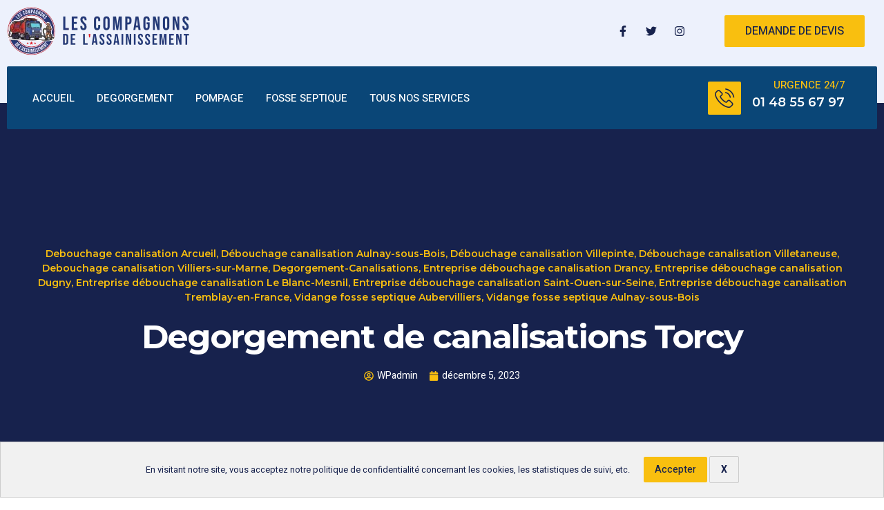

--- FILE ---
content_type: text/html; charset=UTF-8
request_url: https://www.lescompagnonsdelassainissement.fr/degorgement-de-canalisations-torcy/
body_size: 24622
content:
<!doctype html>
<html lang="fr-FR">
<head>
	<meta charset="UTF-8">
	<meta name="viewport" content="width=device-width, initial-scale=1">
	<link rel="profile" href="https://gmpg.org/xfn/11">
	<title>Dégorgement des canalisations à Torcy 77200 : expert en débouchage professionnel</title><link rel="preload" as="style" href="https://fonts.googleapis.com/css?family=Roboto%3A100%2C100italic%2C200%2C200italic%2C300%2C300italic%2C400%2C400italic%2C500%2C500italic%2C600%2C600italic%2C700%2C700italic%2C800%2C800italic%2C900%2C900italic%7CRoboto%20Slab%3A100%2C100italic%2C200%2C200italic%2C300%2C300italic%2C400%2C400italic%2C500%2C500italic%2C600%2C600italic%2C700%2C700italic%2C800%2C800italic%2C900%2C900italic%7CHeebo%3A100%2C100italic%2C200%2C200italic%2C300%2C300italic%2C400%2C400italic%2C500%2C500italic%2C600%2C600italic%2C700%2C700italic%2C800%2C800italic%2C900%2C900italic%7CMontserrat%3A100%2C100italic%2C200%2C200italic%2C300%2C300italic%2C400%2C400italic%2C500%2C500italic%2C600%2C600italic%2C700%2C700italic%2C800%2C800italic%2C900%2C900italic&#038;display=swap" /><link rel="stylesheet" href="https://fonts.googleapis.com/css?family=Roboto%3A100%2C100italic%2C200%2C200italic%2C300%2C300italic%2C400%2C400italic%2C500%2C500italic%2C600%2C600italic%2C700%2C700italic%2C800%2C800italic%2C900%2C900italic%7CRoboto%20Slab%3A100%2C100italic%2C200%2C200italic%2C300%2C300italic%2C400%2C400italic%2C500%2C500italic%2C600%2C600italic%2C700%2C700italic%2C800%2C800italic%2C900%2C900italic%7CHeebo%3A100%2C100italic%2C200%2C200italic%2C300%2C300italic%2C400%2C400italic%2C500%2C500italic%2C600%2C600italic%2C700%2C700italic%2C800%2C800italic%2C900%2C900italic%7CMontserrat%3A100%2C100italic%2C200%2C200italic%2C300%2C300italic%2C400%2C400italic%2C500%2C500italic%2C600%2C600italic%2C700%2C700italic%2C800%2C800italic%2C900%2C900italic&#038;display=swap" media="print" onload="this.media='all'" /><noscript><link rel="stylesheet" href="https://fonts.googleapis.com/css?family=Roboto%3A100%2C100italic%2C200%2C200italic%2C300%2C300italic%2C400%2C400italic%2C500%2C500italic%2C600%2C600italic%2C700%2C700italic%2C800%2C800italic%2C900%2C900italic%7CRoboto%20Slab%3A100%2C100italic%2C200%2C200italic%2C300%2C300italic%2C400%2C400italic%2C500%2C500italic%2C600%2C600italic%2C700%2C700italic%2C800%2C800italic%2C900%2C900italic%7CHeebo%3A100%2C100italic%2C200%2C200italic%2C300%2C300italic%2C400%2C400italic%2C500%2C500italic%2C600%2C600italic%2C700%2C700italic%2C800%2C800italic%2C900%2C900italic%7CMontserrat%3A100%2C100italic%2C200%2C200italic%2C300%2C300italic%2C400%2C400italic%2C500%2C500italic%2C600%2C600italic%2C700%2C700italic%2C800%2C800italic%2C900%2C900italic&#038;display=swap" /></noscript>
<meta name="dc.title" content="Dégorgement des canalisations à Torcy 77200 : expert en débouchage professionnel">
<meta name="dc.description" content="Faites appel à un professionnel qualifié pour le dégorgement des canalisations à Torcy 77200. Rétablissez l&#039;écoulement des eaux usées et évitez les dégâts dans votre maison. Découvrez les méthodes et les avantages de faire appel à un professionnel.">
<meta name="dc.relation" content="https://www.lescompagnonsdelassainissement.fr/degorgement-de-canalisations-torcy/">
<meta name="dc.source" content="https://www.lescompagnonsdelassainissement.fr/">
<meta name="dc.language" content="fr_FR">
<meta name="description" content="Faites appel à un professionnel qualifié pour le dégorgement des canalisations à Torcy 77200. Rétablissez l&#039;écoulement des eaux usées et évitez les dégâts dans votre maison. Découvrez les méthodes et les avantages de faire appel à un professionnel.">
<meta name="robots" content="index, follow, max-snippet:-1, max-image-preview:large, max-video-preview:-1">
<link rel="canonical" href="https://www.lescompagnonsdelassainissement.fr/degorgement-de-canalisations-torcy/">
<meta property="og:url" content="https://www.lescompagnonsdelassainissement.fr/degorgement-de-canalisations-torcy/">
<meta property="og:site_name" content="lescompagnonsdelassainissement.fr">
<meta property="og:locale" content="fr_FR">
<meta property="og:type" content="article">
<meta property="og:title" content="Dégorgement des canalisations à Torcy 77200 : expert en débouchage professionnel">
<meta property="og:description" content="Faites appel à un professionnel qualifié pour le dégorgement des canalisations à Torcy 77200. Rétablissez l&#039;écoulement des eaux usées et évitez les dégâts dans votre maison. Découvrez les méthodes et les avantages de faire appel à un professionnel.">
<meta property="og:image" content="https://www.lescompagnonsdelassainissement.fr/wp-content/uploads/2025/09/cropped-favicon-2025.png">
<meta property="og:image:secure_url" content="https://www.lescompagnonsdelassainissement.fr/wp-content/uploads/2025/09/cropped-favicon-2025.png">
<meta property="og:image:width" content="512">
<meta property="og:image:height" content="512">
<meta name="twitter:card" content="summary">
<meta name="twitter:title" content="Dégorgement des canalisations à Torcy 77200 : expert en débouchage professionnel">
<meta name="twitter:description" content="Faites appel à un professionnel qualifié pour le dégorgement des canalisations à Torcy 77200. Rétablissez l&#039;écoulement des eaux usées et évitez les dégâts dans votre maison. Découvrez les méthodes et les avantages de faire appel à un professionnel.">
<link rel='dns-prefetch' href='//www.googletagmanager.com' />
<link href='https://fonts.gstatic.com' crossorigin rel='preconnect' />
<link rel="alternate" type="application/rss+xml" title="lescompagnonsdelassainissement.fr &raquo; Flux" href="https://www.lescompagnonsdelassainissement.fr/feed/" />
<link rel="alternate" type="application/rss+xml" title="lescompagnonsdelassainissement.fr &raquo; Flux des commentaires" href="https://www.lescompagnonsdelassainissement.fr/comments/feed/" />
<link rel="alternate" type="application/rss+xml" title="lescompagnonsdelassainissement.fr &raquo; Degorgement de canalisations Torcy Flux des commentaires" href="https://www.lescompagnonsdelassainissement.fr/degorgement-de-canalisations-torcy/feed/" />
<link rel="alternate" title="oEmbed (JSON)" type="application/json+oembed" href="https://www.lescompagnonsdelassainissement.fr/wp-json/oembed/1.0/embed?url=https%3A%2F%2Fwww.lescompagnonsdelassainissement.fr%2Fdegorgement-de-canalisations-torcy%2F" />
<link rel="alternate" title="oEmbed (XML)" type="text/xml+oembed" href="https://www.lescompagnonsdelassainissement.fr/wp-json/oembed/1.0/embed?url=https%3A%2F%2Fwww.lescompagnonsdelassainissement.fr%2Fdegorgement-de-canalisations-torcy%2F&#038;format=xml" />
<style id='wp-img-auto-sizes-contain-inline-css'>
img:is([sizes=auto i],[sizes^="auto," i]){contain-intrinsic-size:3000px 1500px}
/*# sourceURL=wp-img-auto-sizes-contain-inline-css */
</style>
<link data-minify="1" rel='stylesheet' id='bdt-uikit-css' href='https://www.lescompagnonsdelassainissement.fr/wp-content/cache/min/1/wp-content/plugins/bdthemes-element-pack-lite/assets/css/bdt-uikit.css?ver=1738442408' media='all' />
<link data-minify="1" rel='stylesheet' id='ep-helper-css' href='https://www.lescompagnonsdelassainissement.fr/wp-content/cache/min/1/wp-content/plugins/bdthemes-element-pack-lite/assets/css/ep-helper.css?ver=1738442408' media='all' />
<style id='wp-emoji-styles-inline-css'>

	img.wp-smiley, img.emoji {
		display: inline !important;
		border: none !important;
		box-shadow: none !important;
		height: 1em !important;
		width: 1em !important;
		margin: 0 0.07em !important;
		vertical-align: -0.1em !important;
		background: none !important;
		padding: 0 !important;
	}
/*# sourceURL=wp-emoji-styles-inline-css */
</style>
<link rel='stylesheet' id='wp-block-library-css' href='https://www.lescompagnonsdelassainissement.fr/wp-includes/css/dist/block-library/style.min.css?ver=66be22dda9801316ddcbabdb5cde5647' media='all' />
<style id='global-styles-inline-css'>
:root{--wp--preset--aspect-ratio--square: 1;--wp--preset--aspect-ratio--4-3: 4/3;--wp--preset--aspect-ratio--3-4: 3/4;--wp--preset--aspect-ratio--3-2: 3/2;--wp--preset--aspect-ratio--2-3: 2/3;--wp--preset--aspect-ratio--16-9: 16/9;--wp--preset--aspect-ratio--9-16: 9/16;--wp--preset--color--black: #000000;--wp--preset--color--cyan-bluish-gray: #abb8c3;--wp--preset--color--white: #ffffff;--wp--preset--color--pale-pink: #f78da7;--wp--preset--color--vivid-red: #cf2e2e;--wp--preset--color--luminous-vivid-orange: #ff6900;--wp--preset--color--luminous-vivid-amber: #fcb900;--wp--preset--color--light-green-cyan: #7bdcb5;--wp--preset--color--vivid-green-cyan: #00d084;--wp--preset--color--pale-cyan-blue: #8ed1fc;--wp--preset--color--vivid-cyan-blue: #0693e3;--wp--preset--color--vivid-purple: #9b51e0;--wp--preset--gradient--vivid-cyan-blue-to-vivid-purple: linear-gradient(135deg,rgb(6,147,227) 0%,rgb(155,81,224) 100%);--wp--preset--gradient--light-green-cyan-to-vivid-green-cyan: linear-gradient(135deg,rgb(122,220,180) 0%,rgb(0,208,130) 100%);--wp--preset--gradient--luminous-vivid-amber-to-luminous-vivid-orange: linear-gradient(135deg,rgb(252,185,0) 0%,rgb(255,105,0) 100%);--wp--preset--gradient--luminous-vivid-orange-to-vivid-red: linear-gradient(135deg,rgb(255,105,0) 0%,rgb(207,46,46) 100%);--wp--preset--gradient--very-light-gray-to-cyan-bluish-gray: linear-gradient(135deg,rgb(238,238,238) 0%,rgb(169,184,195) 100%);--wp--preset--gradient--cool-to-warm-spectrum: linear-gradient(135deg,rgb(74,234,220) 0%,rgb(151,120,209) 20%,rgb(207,42,186) 40%,rgb(238,44,130) 60%,rgb(251,105,98) 80%,rgb(254,248,76) 100%);--wp--preset--gradient--blush-light-purple: linear-gradient(135deg,rgb(255,206,236) 0%,rgb(152,150,240) 100%);--wp--preset--gradient--blush-bordeaux: linear-gradient(135deg,rgb(254,205,165) 0%,rgb(254,45,45) 50%,rgb(107,0,62) 100%);--wp--preset--gradient--luminous-dusk: linear-gradient(135deg,rgb(255,203,112) 0%,rgb(199,81,192) 50%,rgb(65,88,208) 100%);--wp--preset--gradient--pale-ocean: linear-gradient(135deg,rgb(255,245,203) 0%,rgb(182,227,212) 50%,rgb(51,167,181) 100%);--wp--preset--gradient--electric-grass: linear-gradient(135deg,rgb(202,248,128) 0%,rgb(113,206,126) 100%);--wp--preset--gradient--midnight: linear-gradient(135deg,rgb(2,3,129) 0%,rgb(40,116,252) 100%);--wp--preset--font-size--small: 13px;--wp--preset--font-size--medium: 20px;--wp--preset--font-size--large: 36px;--wp--preset--font-size--x-large: 42px;--wp--preset--spacing--20: 0.44rem;--wp--preset--spacing--30: 0.67rem;--wp--preset--spacing--40: 1rem;--wp--preset--spacing--50: 1.5rem;--wp--preset--spacing--60: 2.25rem;--wp--preset--spacing--70: 3.38rem;--wp--preset--spacing--80: 5.06rem;--wp--preset--shadow--natural: 6px 6px 9px rgba(0, 0, 0, 0.2);--wp--preset--shadow--deep: 12px 12px 50px rgba(0, 0, 0, 0.4);--wp--preset--shadow--sharp: 6px 6px 0px rgba(0, 0, 0, 0.2);--wp--preset--shadow--outlined: 6px 6px 0px -3px rgb(255, 255, 255), 6px 6px rgb(0, 0, 0);--wp--preset--shadow--crisp: 6px 6px 0px rgb(0, 0, 0);}:root { --wp--style--global--content-size: 800px;--wp--style--global--wide-size: 1200px; }:where(body) { margin: 0; }.wp-site-blocks > .alignleft { float: left; margin-right: 2em; }.wp-site-blocks > .alignright { float: right; margin-left: 2em; }.wp-site-blocks > .aligncenter { justify-content: center; margin-left: auto; margin-right: auto; }:where(.wp-site-blocks) > * { margin-block-start: 24px; margin-block-end: 0; }:where(.wp-site-blocks) > :first-child { margin-block-start: 0; }:where(.wp-site-blocks) > :last-child { margin-block-end: 0; }:root { --wp--style--block-gap: 24px; }:root :where(.is-layout-flow) > :first-child{margin-block-start: 0;}:root :where(.is-layout-flow) > :last-child{margin-block-end: 0;}:root :where(.is-layout-flow) > *{margin-block-start: 24px;margin-block-end: 0;}:root :where(.is-layout-constrained) > :first-child{margin-block-start: 0;}:root :where(.is-layout-constrained) > :last-child{margin-block-end: 0;}:root :where(.is-layout-constrained) > *{margin-block-start: 24px;margin-block-end: 0;}:root :where(.is-layout-flex){gap: 24px;}:root :where(.is-layout-grid){gap: 24px;}.is-layout-flow > .alignleft{float: left;margin-inline-start: 0;margin-inline-end: 2em;}.is-layout-flow > .alignright{float: right;margin-inline-start: 2em;margin-inline-end: 0;}.is-layout-flow > .aligncenter{margin-left: auto !important;margin-right: auto !important;}.is-layout-constrained > .alignleft{float: left;margin-inline-start: 0;margin-inline-end: 2em;}.is-layout-constrained > .alignright{float: right;margin-inline-start: 2em;margin-inline-end: 0;}.is-layout-constrained > .aligncenter{margin-left: auto !important;margin-right: auto !important;}.is-layout-constrained > :where(:not(.alignleft):not(.alignright):not(.alignfull)){max-width: var(--wp--style--global--content-size);margin-left: auto !important;margin-right: auto !important;}.is-layout-constrained > .alignwide{max-width: var(--wp--style--global--wide-size);}body .is-layout-flex{display: flex;}.is-layout-flex{flex-wrap: wrap;align-items: center;}.is-layout-flex > :is(*, div){margin: 0;}body .is-layout-grid{display: grid;}.is-layout-grid > :is(*, div){margin: 0;}body{padding-top: 0px;padding-right: 0px;padding-bottom: 0px;padding-left: 0px;}a:where(:not(.wp-element-button)){text-decoration: underline;}:root :where(.wp-element-button, .wp-block-button__link){background-color: #32373c;border-width: 0;color: #fff;font-family: inherit;font-size: inherit;font-style: inherit;font-weight: inherit;letter-spacing: inherit;line-height: inherit;padding-top: calc(0.667em + 2px);padding-right: calc(1.333em + 2px);padding-bottom: calc(0.667em + 2px);padding-left: calc(1.333em + 2px);text-decoration: none;text-transform: inherit;}.has-black-color{color: var(--wp--preset--color--black) !important;}.has-cyan-bluish-gray-color{color: var(--wp--preset--color--cyan-bluish-gray) !important;}.has-white-color{color: var(--wp--preset--color--white) !important;}.has-pale-pink-color{color: var(--wp--preset--color--pale-pink) !important;}.has-vivid-red-color{color: var(--wp--preset--color--vivid-red) !important;}.has-luminous-vivid-orange-color{color: var(--wp--preset--color--luminous-vivid-orange) !important;}.has-luminous-vivid-amber-color{color: var(--wp--preset--color--luminous-vivid-amber) !important;}.has-light-green-cyan-color{color: var(--wp--preset--color--light-green-cyan) !important;}.has-vivid-green-cyan-color{color: var(--wp--preset--color--vivid-green-cyan) !important;}.has-pale-cyan-blue-color{color: var(--wp--preset--color--pale-cyan-blue) !important;}.has-vivid-cyan-blue-color{color: var(--wp--preset--color--vivid-cyan-blue) !important;}.has-vivid-purple-color{color: var(--wp--preset--color--vivid-purple) !important;}.has-black-background-color{background-color: var(--wp--preset--color--black) !important;}.has-cyan-bluish-gray-background-color{background-color: var(--wp--preset--color--cyan-bluish-gray) !important;}.has-white-background-color{background-color: var(--wp--preset--color--white) !important;}.has-pale-pink-background-color{background-color: var(--wp--preset--color--pale-pink) !important;}.has-vivid-red-background-color{background-color: var(--wp--preset--color--vivid-red) !important;}.has-luminous-vivid-orange-background-color{background-color: var(--wp--preset--color--luminous-vivid-orange) !important;}.has-luminous-vivid-amber-background-color{background-color: var(--wp--preset--color--luminous-vivid-amber) !important;}.has-light-green-cyan-background-color{background-color: var(--wp--preset--color--light-green-cyan) !important;}.has-vivid-green-cyan-background-color{background-color: var(--wp--preset--color--vivid-green-cyan) !important;}.has-pale-cyan-blue-background-color{background-color: var(--wp--preset--color--pale-cyan-blue) !important;}.has-vivid-cyan-blue-background-color{background-color: var(--wp--preset--color--vivid-cyan-blue) !important;}.has-vivid-purple-background-color{background-color: var(--wp--preset--color--vivid-purple) !important;}.has-black-border-color{border-color: var(--wp--preset--color--black) !important;}.has-cyan-bluish-gray-border-color{border-color: var(--wp--preset--color--cyan-bluish-gray) !important;}.has-white-border-color{border-color: var(--wp--preset--color--white) !important;}.has-pale-pink-border-color{border-color: var(--wp--preset--color--pale-pink) !important;}.has-vivid-red-border-color{border-color: var(--wp--preset--color--vivid-red) !important;}.has-luminous-vivid-orange-border-color{border-color: var(--wp--preset--color--luminous-vivid-orange) !important;}.has-luminous-vivid-amber-border-color{border-color: var(--wp--preset--color--luminous-vivid-amber) !important;}.has-light-green-cyan-border-color{border-color: var(--wp--preset--color--light-green-cyan) !important;}.has-vivid-green-cyan-border-color{border-color: var(--wp--preset--color--vivid-green-cyan) !important;}.has-pale-cyan-blue-border-color{border-color: var(--wp--preset--color--pale-cyan-blue) !important;}.has-vivid-cyan-blue-border-color{border-color: var(--wp--preset--color--vivid-cyan-blue) !important;}.has-vivid-purple-border-color{border-color: var(--wp--preset--color--vivid-purple) !important;}.has-vivid-cyan-blue-to-vivid-purple-gradient-background{background: var(--wp--preset--gradient--vivid-cyan-blue-to-vivid-purple) !important;}.has-light-green-cyan-to-vivid-green-cyan-gradient-background{background: var(--wp--preset--gradient--light-green-cyan-to-vivid-green-cyan) !important;}.has-luminous-vivid-amber-to-luminous-vivid-orange-gradient-background{background: var(--wp--preset--gradient--luminous-vivid-amber-to-luminous-vivid-orange) !important;}.has-luminous-vivid-orange-to-vivid-red-gradient-background{background: var(--wp--preset--gradient--luminous-vivid-orange-to-vivid-red) !important;}.has-very-light-gray-to-cyan-bluish-gray-gradient-background{background: var(--wp--preset--gradient--very-light-gray-to-cyan-bluish-gray) !important;}.has-cool-to-warm-spectrum-gradient-background{background: var(--wp--preset--gradient--cool-to-warm-spectrum) !important;}.has-blush-light-purple-gradient-background{background: var(--wp--preset--gradient--blush-light-purple) !important;}.has-blush-bordeaux-gradient-background{background: var(--wp--preset--gradient--blush-bordeaux) !important;}.has-luminous-dusk-gradient-background{background: var(--wp--preset--gradient--luminous-dusk) !important;}.has-pale-ocean-gradient-background{background: var(--wp--preset--gradient--pale-ocean) !important;}.has-electric-grass-gradient-background{background: var(--wp--preset--gradient--electric-grass) !important;}.has-midnight-gradient-background{background: var(--wp--preset--gradient--midnight) !important;}.has-small-font-size{font-size: var(--wp--preset--font-size--small) !important;}.has-medium-font-size{font-size: var(--wp--preset--font-size--medium) !important;}.has-large-font-size{font-size: var(--wp--preset--font-size--large) !important;}.has-x-large-font-size{font-size: var(--wp--preset--font-size--x-large) !important;}
/*# sourceURL=global-styles-inline-css */
</style>

<link rel='stylesheet' id='hello-elementor-css' href='https://www.lescompagnonsdelassainissement.fr/wp-content/themes/hello-elementor/style.min.css?ver=3.3.0' media='all' />
<link rel='stylesheet' id='hello-elementor-theme-style-css' href='https://www.lescompagnonsdelassainissement.fr/wp-content/themes/hello-elementor/theme.min.css?ver=3.3.0' media='all' />
<link rel='stylesheet' id='hello-elementor-header-footer-css' href='https://www.lescompagnonsdelassainissement.fr/wp-content/themes/hello-elementor/header-footer.min.css?ver=3.3.0' media='all' />
<link rel='stylesheet' id='elementor-frontend-css' href='https://www.lescompagnonsdelassainissement.fr/wp-content/plugins/elementor/assets/css/frontend.min.css?ver=3.27.2' media='all' />
<link rel='stylesheet' id='elementor-post-8-css' href='https://www.lescompagnonsdelassainissement.fr/wp-content/uploads/elementor/css/post-8.css?ver=1738442407' media='all' />
<link rel='stylesheet' id='elementor-pro-css' href='https://www.lescompagnonsdelassainissement.fr/wp-content/plugins/elementor-pro/assets/css/frontend.min.css?ver=3.8.1' media='all' />
<link rel='stylesheet' id='elementor-post-79-css' href='https://www.lescompagnonsdelassainissement.fr/wp-content/uploads/elementor/css/post-79.css?ver=1757947000' media='all' />
<link rel='stylesheet' id='elementor-post-67-css' href='https://www.lescompagnonsdelassainissement.fr/wp-content/uploads/elementor/css/post-67.css?ver=1757954525' media='all' />
<link rel='stylesheet' id='elementor-post-63-css' href='https://www.lescompagnonsdelassainissement.fr/wp-content/uploads/elementor/css/post-63.css?ver=1738442415' media='all' />
<link data-minify="1" rel='stylesheet' id='ekit-widget-styles-css' href='https://www.lescompagnonsdelassainissement.fr/wp-content/cache/min/1/wp-content/plugins/elementskit-lite/widgets/init/assets/css/widget-styles.css?ver=1738442408' media='all' />
<link data-minify="1" rel='stylesheet' id='ekit-responsive-css' href='https://www.lescompagnonsdelassainissement.fr/wp-content/cache/min/1/wp-content/plugins/elementskit-lite/widgets/init/assets/css/responsive.css?ver=1738442408' media='all' />
<link data-minify="1" rel='stylesheet' id='prime-slider-site-css' href='https://www.lescompagnonsdelassainissement.fr/wp-content/cache/min/1/wp-content/plugins/bdthemes-prime-slider-lite/assets/css/prime-slider-site.css?ver=1738442408' media='all' />

<link data-minify="1" rel='stylesheet' id='elementor-icons-ekiticons-css' href='https://www.lescompagnonsdelassainissement.fr/wp-content/cache/min/1/wp-content/plugins/elementskit-lite/modules/elementskit-icon-pack/assets/css/ekiticons.css?ver=1738442408' media='all' />
<link rel="preconnect" href="https://fonts.gstatic.com/" crossorigin><script async src="https://www.lescompagnonsdelassainissement.fr/wp-content/plugins/burst-statistics/helpers/timeme/timeme.min.js?ver=1.7.3" id="burst-timeme-js"></script>



<link rel="https://api.w.org/" href="https://www.lescompagnonsdelassainissement.fr/wp-json/" /><link rel="alternate" title="JSON" type="application/json" href="https://www.lescompagnonsdelassainissement.fr/wp-json/wp/v2/posts/6169" /><link rel="EditURI" type="application/rsd+xml" title="RSD" href="https://www.lescompagnonsdelassainissement.fr/xmlrpc.php?rsd" />
		
		<style type="text/css">body * :not(input):not(textarea){user-select:none !important; -webkit-touch-callout: none !important;  -webkit-user-select: none !important; -moz-user-select:none !important; -khtml-user-select:none !important; -ms-user-select: none !important;}#amm_drcfw_toast_msg{visibility:hidden;min-width:250px;margin-left:-125px;background-color:#333;color:#fff;text-align:center;border-radius:2px;padding:16px;position:fixed;z-index:999;left:50%;bottom:30px;font-size:17px}#amm_drcfw_toast_msg.show{visibility:visible;-webkit-animation:fadein .5s,fadeout .5s 2.5s;animation:fadein .5s,fadeout .5s 2.5s}@-webkit-keyframes fadein{from{bottom:0;opacity:0}to{bottom:30px;opacity:1}}@keyframes fadein{from{bottom:0;opacity:0}to{bottom:30px;opacity:1}}@-webkit-keyframes fadeout{from{bottom:30px;opacity:1}to{bottom:0;opacity:0}}@keyframes fadeout{from{bottom:30px;opacity:1}to{bottom:0;opacity:0}}</style>
		<meta name="generator" content="Site Kit by Google 1.170.0" /><meta name="generator" content="Elementor 3.27.2; features: e_font_icon_svg, additional_custom_breakpoints; settings: css_print_method-external, google_font-enabled, font_display-swap">
<!-- Google tag (gtag.js) -->
<script async src="https://www.googletagmanager.com/gtag/js?id=AW-583646476"></script>
<script>
  window.dataLayer = window.dataLayer || [];
  function gtag(){dataLayer.push(arguments);}
  gtag('js', new Date());

  gtag('config', 'AW-583646476');
</script>
<link rel="apple-touch-icon" sizes="180x180" href="/apple-touch-icon.png">
<link rel="icon" type="image/png" sizes="32x32" href="/favicon-32x32.png">
<link rel="icon" type="image/png" sizes="16x16" href="/favicon-16x16.png">
<link rel="manifest" href="/site.webmanifest">
<link rel="mask-icon" href="/safari-pinned-tab.svg" color="#5bbad5">
<meta name="msapplication-TileColor" content="#da532c">
<meta name="theme-color" content="#ffffff">


			<style>
				.e-con.e-parent:nth-of-type(n+4):not(.e-lazyloaded):not(.e-no-lazyload),
				.e-con.e-parent:nth-of-type(n+4):not(.e-lazyloaded):not(.e-no-lazyload) * {
					background-image: none !important;
				}
				@media screen and (max-height: 1024px) {
					.e-con.e-parent:nth-of-type(n+3):not(.e-lazyloaded):not(.e-no-lazyload),
					.e-con.e-parent:nth-of-type(n+3):not(.e-lazyloaded):not(.e-no-lazyload) * {
						background-image: none !important;
					}
				}
				@media screen and (max-height: 640px) {
					.e-con.e-parent:nth-of-type(n+2):not(.e-lazyloaded):not(.e-no-lazyload),
					.e-con.e-parent:nth-of-type(n+2):not(.e-lazyloaded):not(.e-no-lazyload) * {
						background-image: none !important;
					}
				}
			</style>
			
    <script>
    window.dataLayer = window.dataLayer || [];
    function gtag() { dataLayer.push(arguments); }
    gtag('consent', 'default', {
        'ad_user_data': 'denied',
        'ad_personalization': 'denied',
        'ad_storage': 'denied',
        'analytics_storage': 'denied',
        'wait_for_update': 500,
      }); 
gtag('js', new Date()); 
gtag('config', 'UA-178589903-1');
</script><link rel="icon" href="https://www.lescompagnonsdelassainissement.fr/wp-content/uploads/2025/09/cropped-favicon-2025-32x32.png" sizes="32x32" />
<link rel="icon" href="https://www.lescompagnonsdelassainissement.fr/wp-content/uploads/2025/09/cropped-favicon-2025-192x192.png" sizes="192x192" />
<link rel="apple-touch-icon" href="https://www.lescompagnonsdelassainissement.fr/wp-content/uploads/2025/09/cropped-favicon-2025-180x180.png" />
<meta name="msapplication-TileImage" content="https://www.lescompagnonsdelassainissement.fr/wp-content/uploads/2025/09/cropped-favicon-2025-270x270.png" />
<noscript><style id="rocket-lazyload-nojs-css">.rll-youtube-player, [data-lazy-src]{display:none !important;}</style></noscript><link rel='stylesheet' id='widget-image-css' href='https://www.lescompagnonsdelassainissement.fr/wp-content/plugins/elementor/assets/css/widget-image.min.css?ver=3.27.2' media='all' />
<link rel='stylesheet' id='widget-social-icons-css' href='https://www.lescompagnonsdelassainissement.fr/wp-content/plugins/elementor/assets/css/widget-social-icons.min.css?ver=3.27.2' media='all' />
<link rel='stylesheet' id='e-apple-webkit-css' href='https://www.lescompagnonsdelassainissement.fr/wp-content/plugins/elementor/assets/css/conditionals/apple-webkit.min.css?ver=3.27.2' media='all' />
<link rel='stylesheet' id='widget-heading-css' href='https://www.lescompagnonsdelassainissement.fr/wp-content/plugins/elementor/assets/css/widget-heading.min.css?ver=3.27.2' media='all' />
<link rel='stylesheet' id='e-animation-fadeInDown-css' href='https://www.lescompagnonsdelassainissement.fr/wp-content/plugins/elementor/assets/lib/animations/styles/fadeInDown.min.css?ver=3.27.2' media='all' />
<link rel='stylesheet' id='e-shapes-css' href='https://www.lescompagnonsdelassainissement.fr/wp-content/plugins/elementor/assets/css/conditionals/shapes.min.css?ver=3.27.2' media='all' />
<link rel='stylesheet' id='widget-icon-list-css' href='https://www.lescompagnonsdelassainissement.fr/wp-content/plugins/elementor/assets/css/widget-icon-list.min.css?ver=3.27.2' media='all' />
<link rel='stylesheet' id='e-animation-fadeIn-css' href='https://www.lescompagnonsdelassainissement.fr/wp-content/plugins/elementor/assets/lib/animations/styles/fadeIn.min.css?ver=3.27.2' media='all' />
<link rel='stylesheet' id='widget-divider-css' href='https://www.lescompagnonsdelassainissement.fr/wp-content/plugins/elementor/assets/css/widget-divider.min.css?ver=3.27.2' media='all' />
<link rel='stylesheet' id='e-animation-fadeInRight-css' href='https://www.lescompagnonsdelassainissement.fr/wp-content/plugins/elementor/assets/lib/animations/styles/fadeInRight.min.css?ver=3.27.2' media='all' />
<link rel='stylesheet' id='widget-text-editor-css' href='https://www.lescompagnonsdelassainissement.fr/wp-content/plugins/elementor/assets/css/widget-text-editor.min.css?ver=3.27.2' media='all' />
<link rel='stylesheet' id='e-animation-float-css' href='https://www.lescompagnonsdelassainissement.fr/wp-content/plugins/elementor/assets/lib/animations/styles/e-animation-float.min.css?ver=3.27.2' media='all' />
</head>
<body data-rsssl=1 class="wp-singular post-template-default single single-post postid-6169 single-format-standard wp-embed-responsive wp-theme-hello-elementor theme-default elementor-default elementor-kit-8 elementor-page-63">

<div data-nosnippet class="seopress-user-consent seopress-user-message seopress-user-consent-hide">
        <p>En visitant notre site, vous acceptez notre <a href="https://www.lescompagnonsdelassainissement.fr/?page_id=3">politique de confidentialité</a> concernant les cookies, les statistiques de suivi, etc.</p>
        <p>
            <button id="seopress-user-consent-accept" type="button">Accepter</button>
            <button type="button" id="seopress-user-consent-close">X</button>
        </p>
    </div><div class="seopress-user-consent-backdrop seopress-user-consent-hide"></div><div data-nosnippet class="seopress-user-consent seopress-edit-choice">
        <p>
            <button id="seopress-user-consent-edit" type="button">Gérer les cookies</button>
        </p>
    </div><style>.seopress-user-consent {left: 50%;position: fixed;z-index: 8000;padding: 20px;display: inline-flex;justify-content: center;border: 1px solid #CCC;max-width:100%;width:100%;bottom:0;transform: translate(-50%, 0);text-align:center;background:#F1F1F1;}@media (max-width: 782px) {.seopress-user-consent {display: block;}}.seopress-user-consent.seopress-user-message p:first-child {margin-right:20px}.seopress-user-consent p {margin: 0;font-size: 0.8em;align-self: center;}.seopress-user-consent button {vertical-align: middle;margin: 0;font-size: 14px;}.seopress-user-consent button:hover{}#seopress-user-consent-close{margin: 0;position: relative;font-weight: bold;border: 1px solid #ccc;background:none;color:inherit;}#seopress-user-consent-close:hover{cursor:pointer;background:#222;color:#fff;}.seopress-user-consent-hide{display:none;}.seopress-edit-choice{
        background: none;
        justify-content: start;
        z-index: 7500;
        border: none;
        width: inherit;
        transform: none;
        left: inherit;
        bottom: 0;
        top: inherit;
    }</style>
<a class="skip-link screen-reader-text" href="#content">Aller au contenu</a>

		<div data-elementor-type="header" data-elementor-id="79" class="elementor elementor-79 elementor-location-header">
					<div class="elementor-section-wrap">
								<section class="elementor-section elementor-top-section elementor-element elementor-element-336af73d elementor-section-content-middle elementor-section-boxed elementor-section-height-default elementor-section-height-default" data-id="336af73d" data-element_type="section" data-settings="{&quot;background_background&quot;:&quot;classic&quot;}">
						<div class="elementor-container elementor-column-gap-default">
					<div class="elementor-column elementor-col-100 elementor-top-column elementor-element elementor-element-7402032d" data-id="7402032d" data-element_type="column">
			<div class="elementor-widget-wrap elementor-element-populated">
						<section class="elementor-section elementor-inner-section elementor-element elementor-element-645955e9 elementor-section-content-middle elementor-section-boxed elementor-section-height-default elementor-section-height-default" data-id="645955e9" data-element_type="section">
						<div class="elementor-container elementor-column-gap-default">
					<div class="elementor-column elementor-col-33 elementor-inner-column elementor-element elementor-element-74f587f4" data-id="74f587f4" data-element_type="column">
			<div class="elementor-widget-wrap elementor-element-populated">
						<div class="elementor-element elementor-element-34973a83 elementor-widget elementor-widget-image" data-id="34973a83" data-element_type="widget" data-widget_type="image.default">
				<div class="elementor-widget-container">
																<a href="https://www.lescompagnonsdelassainissement.fr">
							<img src="data:image/svg+xml,%3Csvg%20xmlns='http://www.w3.org/2000/svg'%20viewBox='0%200%200%200'%3E%3C/svg%3E" title="LCDA-Logo-web-2025" alt="lcda logo web 2025" data-lazy-src="https://www.lescompagnonsdelassainissement.fr/wp-content/uploads/2022/11/LCDA-Logo-web-2025-1.png" /><noscript><img src="https://www.lescompagnonsdelassainissement.fr/wp-content/uploads/2022/11/LCDA-Logo-web-2025-1.png" title="LCDA-Logo-web-2025" alt="lcda logo web 2025" loading="lazy" /></noscript>								</a>
															</div>
				</div>
					</div>
		</div>
				<div class="elementor-column elementor-col-33 elementor-inner-column elementor-element elementor-element-63091049 elementor-hidden-mobile" data-id="63091049" data-element_type="column">
			<div class="elementor-widget-wrap elementor-element-populated">
						<div class="elementor-element elementor-element-1c870d75 e-grid-align-right elementor-shape-rounded elementor-grid-0 elementor-widget elementor-widget-social-icons" data-id="1c870d75" data-element_type="widget" data-widget_type="social-icons.default">
				<div class="elementor-widget-container">
							<div class="elementor-social-icons-wrapper elementor-grid">
							<span class="elementor-grid-item">
					<a class="elementor-icon elementor-social-icon elementor-social-icon-facebook-f elementor-repeater-item-23159fb" target="_blank">
						<span class="elementor-screen-only">Facebook-f</span>
						<svg class="e-font-icon-svg e-fab-facebook-f" viewBox="0 0 320 512" xmlns="http://www.w3.org/2000/svg"><path d="M279.14 288l14.22-92.66h-88.91v-60.13c0-25.35 12.42-50.06 52.24-50.06h40.42V6.26S260.43 0 225.36 0c-73.22 0-121.08 44.38-121.08 124.72v70.62H22.89V288h81.39v224h100.17V288z"></path></svg>					</a>
				</span>
							<span class="elementor-grid-item">
					<a class="elementor-icon elementor-social-icon elementor-social-icon-twitter elementor-repeater-item-01fdc4b" target="_blank">
						<span class="elementor-screen-only">Twitter</span>
						<svg class="e-font-icon-svg e-fab-twitter" viewBox="0 0 512 512" xmlns="http://www.w3.org/2000/svg"><path d="M459.37 151.716c.325 4.548.325 9.097.325 13.645 0 138.72-105.583 298.558-298.558 298.558-59.452 0-114.68-17.219-161.137-47.106 8.447.974 16.568 1.299 25.34 1.299 49.055 0 94.213-16.568 130.274-44.832-46.132-.975-84.792-31.188-98.112-72.772 6.498.974 12.995 1.624 19.818 1.624 9.421 0 18.843-1.3 27.614-3.573-48.081-9.747-84.143-51.98-84.143-102.985v-1.299c13.969 7.797 30.214 12.67 47.431 13.319-28.264-18.843-46.781-51.005-46.781-87.391 0-19.492 5.197-37.36 14.294-52.954 51.655 63.675 129.3 105.258 216.365 109.807-1.624-7.797-2.599-15.918-2.599-24.04 0-57.828 46.782-104.934 104.934-104.934 30.213 0 57.502 12.67 76.67 33.137 23.715-4.548 46.456-13.32 66.599-25.34-7.798 24.366-24.366 44.833-46.132 57.827 21.117-2.273 41.584-8.122 60.426-16.243-14.292 20.791-32.161 39.308-52.628 54.253z"></path></svg>					</a>
				</span>
							<span class="elementor-grid-item">
					<a class="elementor-icon elementor-social-icon elementor-social-icon-instagram elementor-repeater-item-2303e80" href="http://Nos%20services%20comprennent%20le%20pompage,%20le%20nettoyage,%20le%20passage%20de%20caméra%20et%20l&#039;assainissement.%20Nous%20sommes%20agréés%20et%20assurés%20pour%20vous%20raccorder%20au%20réseau%20d&#039;égouts%20et%20assurer%20l&#039;entretien%20régulier%20de%20tous%20vos%20drains%20et%20fosses%20septiques,%20vous%20préservant%20ainsi%20de%20problèmes%20pouvant%20compromettre%20votre%20santé%20ou%20endommager%20vos%20biens." target="_blank">
						<span class="elementor-screen-only">Instagram</span>
						<svg class="e-font-icon-svg e-fab-instagram" viewBox="0 0 448 512" xmlns="http://www.w3.org/2000/svg"><path d="M224.1 141c-63.6 0-114.9 51.3-114.9 114.9s51.3 114.9 114.9 114.9S339 319.5 339 255.9 287.7 141 224.1 141zm0 189.6c-41.1 0-74.7-33.5-74.7-74.7s33.5-74.7 74.7-74.7 74.7 33.5 74.7 74.7-33.6 74.7-74.7 74.7zm146.4-194.3c0 14.9-12 26.8-26.8 26.8-14.9 0-26.8-12-26.8-26.8s12-26.8 26.8-26.8 26.8 12 26.8 26.8zm76.1 27.2c-1.7-35.9-9.9-67.7-36.2-93.9-26.2-26.2-58-34.4-93.9-36.2-37-2.1-147.9-2.1-184.9 0-35.8 1.7-67.6 9.9-93.9 36.1s-34.4 58-36.2 93.9c-2.1 37-2.1 147.9 0 184.9 1.7 35.9 9.9 67.7 36.2 93.9s58 34.4 93.9 36.2c37 2.1 147.9 2.1 184.9 0 35.9-1.7 67.7-9.9 93.9-36.2 26.2-26.2 34.4-58 36.2-93.9 2.1-37 2.1-147.8 0-184.8zM398.8 388c-7.8 19.6-22.9 34.7-42.6 42.6-29.5 11.7-99.5 9-132.1 9s-102.7 2.6-132.1-9c-19.6-7.8-34.7-22.9-42.6-42.6-11.7-29.5-9-99.5-9-132.1s-2.6-102.7 9-132.1c7.8-19.6 22.9-34.7 42.6-42.6 29.5-11.7 99.5-9 132.1-9s102.7-2.6 132.1 9c19.6 7.8 34.7 22.9 42.6 42.6 11.7 29.5 9 99.5 9 132.1s2.7 102.7-9 132.1z"></path></svg>					</a>
				</span>
					</div>
						</div>
				</div>
					</div>
		</div>
				<div class="elementor-column elementor-col-33 elementor-inner-column elementor-element elementor-element-4ba89034 elementor-hidden-mobile" data-id="4ba89034" data-element_type="column">
			<div class="elementor-widget-wrap elementor-element-populated">
						<div class="elementor-element elementor-element-57be2e35 elementor-align-right elementor-widget elementor-widget-button" data-id="57be2e35" data-element_type="widget" data-widget_type="button.default">
				<div class="elementor-widget-container">
									<div class="elementor-button-wrapper">
					<a class="elementor-button elementor-button-link elementor-size-md" href="https://www.lescompagnonsdelassainissement.fr/">
						<span class="elementor-button-content-wrapper">
									<span class="elementor-button-text">DEMANDE DE DEVIS</span>
					</span>
					</a>
				</div>
								</div>
				</div>
					</div>
		</div>
					</div>
		</section>
				<section class="elementor-section elementor-inner-section elementor-element elementor-element-1284d191 elementor-section-content-middle elementor-section-boxed elementor-section-height-default elementor-section-height-default" data-id="1284d191" data-element_type="section" data-settings="{&quot;background_background&quot;:&quot;classic&quot;}">
						<div class="elementor-container elementor-column-gap-default">
					<div class="elementor-column elementor-col-50 elementor-inner-column elementor-element elementor-element-3e2beee5" data-id="3e2beee5" data-element_type="column">
			<div class="elementor-widget-wrap elementor-element-populated">
						<div class="elementor-element elementor-element-6f546cd1 elementor-nav-menu__align-left elementor-nav-menu--dropdown-mobile elementor-nav-menu--stretch elementor-nav-menu__text-align-aside elementor-nav-menu--toggle elementor-nav-menu--burger elementor-widget elementor-widget-nav-menu" data-id="6f546cd1" data-element_type="widget" data-settings="{&quot;full_width&quot;:&quot;stretch&quot;,&quot;layout&quot;:&quot;horizontal&quot;,&quot;submenu_icon&quot;:{&quot;value&quot;:&quot;&lt;svg class=\&quot;e-font-icon-svg e-fas-caret-down\&quot; viewBox=\&quot;0 0 320 512\&quot; xmlns=\&quot;http:\/\/www.w3.org\/2000\/svg\&quot;&gt;&lt;path d=\&quot;M31.3 192h257.3c17.8 0 26.7 21.5 14.1 34.1L174.1 354.8c-7.8 7.8-20.5 7.8-28.3 0L17.2 226.1C4.6 213.5 13.5 192 31.3 192z\&quot;&gt;&lt;\/path&gt;&lt;\/svg&gt;&quot;,&quot;library&quot;:&quot;fa-solid&quot;},&quot;toggle&quot;:&quot;burger&quot;}" data-widget_type="nav-menu.default">
				<div class="elementor-widget-container">
								<nav migration_allowed="1" migrated="0" class="elementor-nav-menu--main elementor-nav-menu__container elementor-nav-menu--layout-horizontal e--pointer-none">
				<ul id="menu-1-6f546cd1" class="elementor-nav-menu"><li class="menu-item menu-item-type-post_type menu-item-object-page menu-item-home menu-item-109"><a href="https://www.lescompagnonsdelassainissement.fr/" class="elementor-item">ACCUEIL</a></li>
<li class="menu-item menu-item-type-post_type menu-item-object-page menu-item-124"><a href="https://www.lescompagnonsdelassainissement.fr/degorgement/" class="elementor-item">DEGORGEMENT</a></li>
<li class="menu-item menu-item-type-post_type menu-item-object-page menu-item-134"><a href="https://www.lescompagnonsdelassainissement.fr/pompage/" class="elementor-item">POMPAGE</a></li>
<li class="menu-item menu-item-type-post_type menu-item-object-page menu-item-245"><a href="https://www.lescompagnonsdelassainissement.fr/fosse-septique/" class="elementor-item">FOSSE SEPTIQUE</a></li>
<li class="menu-item menu-item-type-post_type menu-item-object-page menu-item-141"><a href="https://www.lescompagnonsdelassainissement.fr/tous-nos-services/" class="elementor-item">TOUS NOS SERVICES</a></li>
</ul>			</nav>
					<div class="elementor-menu-toggle" role="button" tabindex="0" aria-label="Menu Toggle" aria-expanded="false">
			<svg aria-hidden="true" role="presentation" class="elementor-menu-toggle__icon--open e-font-icon-svg e-eicon-menu-bar" viewBox="0 0 1000 1000" xmlns="http://www.w3.org/2000/svg"><path d="M104 333H896C929 333 958 304 958 271S929 208 896 208H104C71 208 42 237 42 271S71 333 104 333ZM104 583H896C929 583 958 554 958 521S929 458 896 458H104C71 458 42 487 42 521S71 583 104 583ZM104 833H896C929 833 958 804 958 771S929 708 896 708H104C71 708 42 737 42 771S71 833 104 833Z"></path></svg><svg aria-hidden="true" role="presentation" class="elementor-menu-toggle__icon--close e-font-icon-svg e-eicon-close" viewBox="0 0 1000 1000" xmlns="http://www.w3.org/2000/svg"><path d="M742 167L500 408 258 167C246 154 233 150 217 150 196 150 179 158 167 167 154 179 150 196 150 212 150 229 154 242 171 254L408 500 167 742C138 771 138 800 167 829 196 858 225 858 254 829L496 587 738 829C750 842 767 846 783 846 800 846 817 842 829 829 842 817 846 804 846 783 846 767 842 750 829 737L588 500 833 258C863 229 863 200 833 171 804 137 775 137 742 167Z"></path></svg>			<span class="elementor-screen-only">Menu</span>
		</div>
			<nav class="elementor-nav-menu--dropdown elementor-nav-menu__container" aria-hidden="true">
				<ul id="menu-2-6f546cd1" class="elementor-nav-menu"><li class="menu-item menu-item-type-post_type menu-item-object-page menu-item-home menu-item-109"><a href="https://www.lescompagnonsdelassainissement.fr/" class="elementor-item" tabindex="-1">ACCUEIL</a></li>
<li class="menu-item menu-item-type-post_type menu-item-object-page menu-item-124"><a href="https://www.lescompagnonsdelassainissement.fr/degorgement/" class="elementor-item" tabindex="-1">DEGORGEMENT</a></li>
<li class="menu-item menu-item-type-post_type menu-item-object-page menu-item-134"><a href="https://www.lescompagnonsdelassainissement.fr/pompage/" class="elementor-item" tabindex="-1">POMPAGE</a></li>
<li class="menu-item menu-item-type-post_type menu-item-object-page menu-item-245"><a href="https://www.lescompagnonsdelassainissement.fr/fosse-septique/" class="elementor-item" tabindex="-1">FOSSE SEPTIQUE</a></li>
<li class="menu-item menu-item-type-post_type menu-item-object-page menu-item-141"><a href="https://www.lescompagnonsdelassainissement.fr/tous-nos-services/" class="elementor-item" tabindex="-1">TOUS NOS SERVICES</a></li>
</ul>			</nav>
						</div>
				</div>
					</div>
		</div>
				<div class="elementor-column elementor-col-50 elementor-inner-column elementor-element elementor-element-32c1bf76" data-id="32c1bf76" data-element_type="column">
			<div class="elementor-widget-wrap elementor-element-populated">
						<div class="elementor-element elementor-element-5140eefd ekit-equal-height-disable elementor-widget elementor-widget-elementskit-icon-box" data-id="5140eefd" data-element_type="widget" data-widget_type="elementskit-icon-box.default">
				<div class="elementor-widget-container">
					<div class="ekit-wid-con" >        <!-- link opening -->
                <!-- end link opening -->

        <div class="elementskit-infobox text-right text-left icon-lef-right-aligin elementor-animation- media  ">
                    <div class="elementskit-box-header elementor-animation-">
                <div class="elementskit-info-box-icon  text-center">
                    <i aria-hidden="true" class="elementkit-infobox-icon icon icon-phone1"></i>
                </div>
          </div>
                        <div class="box-body">
                            <div class="elementskit-info-box-title">
                    URGENCE 24/7                </div>
                        		  	<p>01 48 55 67 97</p>
                                </div>
        
        
                </div>
        </div>				</div>
				</div>
					</div>
		</div>
					</div>
		</section>
					</div>
		</div>
					</div>
		</section>
							</div>
				</div>
				<div data-elementor-type="single-post" data-elementor-id="63" class="elementor elementor-63 elementor-location-single post-6169 post type-post status-publish format-standard hentry category-debouchage-canalisation-arcueil category-debouchage-canalisation-aulnay-sous-bois category-debouchage-canalisation-villepinte category-debouchage-canalisation-villetaneuse category-debouchage-canalisation-villiers-sur-marne category-degorgement-canalisations category-entreprise-debouchage-canalisation-drancy category-entreprise-debouchage-canalisation-dugny category-entreprise-debouchage-canalisation-le-blanc-mesnil category-entreprise-debouchage-canalisation-saint-ouen-sur-seine category-entreprise-debouchage-canalisation-tremblay-en-france category-vidange-fosse-septique-aubervilliers category-vidange-fosse-septique-aulnay-sous-bois">
					<div class="elementor-section-wrap">
								<section class="elementor-section elementor-top-section elementor-element elementor-element-2671d898 elementor-section-boxed elementor-section-height-default elementor-section-height-default" data-id="2671d898" data-element_type="section" data-settings="{&quot;background_background&quot;:&quot;classic&quot;,&quot;shape_divider_bottom&quot;:&quot;tilt&quot;}">
							<div class="elementor-background-overlay"></div>
						<div class="elementor-shape elementor-shape-bottom" data-negative="false">
			<svg xmlns="http://www.w3.org/2000/svg" viewBox="0 0 1000 100" preserveAspectRatio="none">
	<path class="elementor-shape-fill" d="M0,6V0h1000v100L0,6z"/>
</svg>		</div>
					<div class="elementor-container elementor-column-gap-default">
					<div class="elementor-column elementor-col-100 elementor-top-column elementor-element elementor-element-4413d4c7 elementor-invisible" data-id="4413d4c7" data-element_type="column" data-settings="{&quot;animation&quot;:&quot;fadeInDown&quot;}">
			<div class="elementor-widget-wrap elementor-element-populated">
						<div class="elementor-element elementor-element-6bc3c90b elementor-widget elementor-widget-heading" data-id="6bc3c90b" data-element_type="widget" data-widget_type="heading.default">
				<div class="elementor-widget-container">
					<h6 class="elementor-heading-title elementor-size-default"><a href="https://www.lescompagnonsdelassainissement.fr/category/debouchage-canalisation-arcueil/" rel="tag">Debouchage canalisation Arcueil</a>, <a href="https://www.lescompagnonsdelassainissement.fr/category/debouchage-canalisation-aulnay-sous-bois/" rel="tag">Débouchage canalisation Aulnay-sous-Bois</a>, <a href="https://www.lescompagnonsdelassainissement.fr/category/debouchage-canalisation-villepinte/" rel="tag">Débouchage canalisation Villepinte</a>, <a href="https://www.lescompagnonsdelassainissement.fr/category/debouchage-canalisation-villetaneuse/" rel="tag">Débouchage canalisation Villetaneuse</a>, <a href="https://www.lescompagnonsdelassainissement.fr/category/debouchage-canalisation-villiers-sur-marne/" rel="tag">Debouchage canalisation Villiers-sur-Marne</a>, <a href="https://www.lescompagnonsdelassainissement.fr/category/degorgement-canalisations/" rel="tag">Degorgement-Canalisations</a>, <a href="https://www.lescompagnonsdelassainissement.fr/category/entreprise-debouchage-canalisation-drancy/" rel="tag">Entreprise débouchage canalisation Drancy</a>, <a href="https://www.lescompagnonsdelassainissement.fr/category/entreprise-debouchage-canalisation-dugny/" rel="tag">Entreprise débouchage canalisation Dugny</a>, <a href="https://www.lescompagnonsdelassainissement.fr/category/entreprise-debouchage-canalisation-le-blanc-mesnil/" rel="tag">Entreprise débouchage canalisation Le Blanc-Mesnil</a>, <a href="https://www.lescompagnonsdelassainissement.fr/category/entreprise-debouchage-canalisation-saint-ouen-sur-seine/" rel="tag">Entreprise débouchage canalisation Saint-Ouen-sur-Seine</a>, <a href="https://www.lescompagnonsdelassainissement.fr/category/entreprise-debouchage-canalisation-tremblay-en-france/" rel="tag">Entreprise débouchage canalisation Tremblay-en-France</a>, <a href="https://www.lescompagnonsdelassainissement.fr/category/vidange-fosse-septique-aubervilliers/" rel="tag">Vidange fosse septique Aubervilliers</a>, <a href="https://www.lescompagnonsdelassainissement.fr/category/vidange-fosse-septique-aulnay-sous-bois/" rel="tag">Vidange fosse septique Aulnay-sous-Bois</a></h6>				</div>
				</div>
				<div class="elementor-element elementor-element-3891ce56 elementor-invisible elementor-widget elementor-widget-heading" data-id="3891ce56" data-element_type="widget" data-settings="{&quot;_animation&quot;:&quot;fadeInDown&quot;}" data-widget_type="heading.default">
				<div class="elementor-widget-container">
					<h2 class="elementor-heading-title elementor-size-default">Degorgement de canalisations Torcy</h2>				</div>
				</div>
				<div class="elementor-element elementor-element-8ba2725 elementor-align-center elementor-widget elementor-widget-post-info" data-id="8ba2725" data-element_type="widget" data-widget_type="post-info.default">
				<div class="elementor-widget-container">
							<ul class="elementor-inline-items elementor-icon-list-items elementor-post-info">
								<li class="elementor-icon-list-item elementor-repeater-item-a22e2f4 elementor-inline-item" itemprop="author">
						<a href="https://www.lescompagnonsdelassainissement.fr/author/wpadmin/">
											<span class="elementor-icon-list-icon">
								<svg aria-hidden="true" class="e-font-icon-svg e-far-user-circle" viewBox="0 0 496 512" xmlns="http://www.w3.org/2000/svg"><path d="M248 104c-53 0-96 43-96 96s43 96 96 96 96-43 96-96-43-96-96-96zm0 144c-26.5 0-48-21.5-48-48s21.5-48 48-48 48 21.5 48 48-21.5 48-48 48zm0-240C111 8 0 119 0 256s111 248 248 248 248-111 248-248S385 8 248 8zm0 448c-49.7 0-95.1-18.3-130.1-48.4 14.9-23 40.4-38.6 69.6-39.5 20.8 6.4 40.6 9.6 60.5 9.6s39.7-3.1 60.5-9.6c29.2 1 54.7 16.5 69.6 39.5-35 30.1-80.4 48.4-130.1 48.4zm162.7-84.1c-24.4-31.4-62.1-51.9-105.1-51.9-10.2 0-26 9.6-57.6 9.6-31.5 0-47.4-9.6-57.6-9.6-42.9 0-80.6 20.5-105.1 51.9C61.9 339.2 48 299.2 48 256c0-110.3 89.7-200 200-200s200 89.7 200 200c0 43.2-13.9 83.2-37.3 115.9z"></path></svg>							</span>
									<span class="elementor-icon-list-text elementor-post-info__item elementor-post-info__item--type-author">
										WPadmin					</span>
									</a>
				</li>
				<li class="elementor-icon-list-item elementor-repeater-item-a4bc6e9 elementor-inline-item" itemprop="datePublished">
						<a href="https://www.lescompagnonsdelassainissement.fr/2023/12/05/">
											<span class="elementor-icon-list-icon">
								<svg aria-hidden="true" class="e-font-icon-svg e-fas-calendar" viewBox="0 0 448 512" xmlns="http://www.w3.org/2000/svg"><path d="M12 192h424c6.6 0 12 5.4 12 12v260c0 26.5-21.5 48-48 48H48c-26.5 0-48-21.5-48-48V204c0-6.6 5.4-12 12-12zm436-44v-36c0-26.5-21.5-48-48-48h-48V12c0-6.6-5.4-12-12-12h-40c-6.6 0-12 5.4-12 12v52H160V12c0-6.6-5.4-12-12-12h-40c-6.6 0-12 5.4-12 12v52H48C21.5 64 0 85.5 0 112v36c0 6.6 5.4 12 12 12h424c6.6 0 12-5.4 12-12z"></path></svg>							</span>
									<span class="elementor-icon-list-text elementor-post-info__item elementor-post-info__item--type-date">
										décembre 5, 2023					</span>
									</a>
				</li>
				</ul>
						</div>
				</div>
					</div>
		</div>
					</div>
		</section>
				<section class="elementor-section elementor-top-section elementor-element elementor-element-42f00d21 elementor-section-boxed elementor-section-height-default elementor-section-height-default" data-id="42f00d21" data-element_type="section">
						<div class="elementor-container elementor-column-gap-default">
					<div class="elementor-column elementor-col-66 elementor-top-column elementor-element elementor-element-2c04b164 animated-slow elementor-invisible" data-id="2c04b164" data-element_type="column" data-settings="{&quot;background_background&quot;:&quot;classic&quot;,&quot;animation&quot;:&quot;fadeIn&quot;}">
			<div class="elementor-widget-wrap elementor-element-populated">
						<div class="elementor-element elementor-element-2dfda21d elementor-widget elementor-widget-theme-post-content" data-id="2dfda21d" data-element_type="widget" data-widget_type="theme-post-content.default">
				<div class="elementor-widget-container">
					<p> 77200</p>
<p>Le dégorgement des canalisations à Torcy 77200 est une tâche complexe qui nécessite une expertise et des outils spécialisés. Cette tâche peut être réalisée par un professionnel qualifié qui peut identifier le problème et le résoudre rapidement. Le débouchage des canalisations peut être nécessaire pour rétablir l&rsquo;écoulement des eaux usées ou pour éviter des dégâts plus importants dans votre maison. Il est important d&rsquo;identifier rapidement le problème et de le résoudre le plus tôt possible, afin de minimiser les dommages causés. Cet article présente les différentes méthodes utilisées pour le dégorgement des canalisations à Torcy 77200 et explique les avantages et les inconvénients de chaque méthode.</p>
<h2 id="les-avantages-de-faire-appel----un-professionnel-pour-le-d--gorgement-de-vos-canalisations----torcy-">Les avantages de faire appel à un professionnel pour le dégorgement de vos canalisations à Torcy </h2>
<p>Recourir aux services d&rsquo;un professionnel pour le dégorgement de vos canalisations à Torcy présente de nombreux avantages. En effet, un professionnel qualifié dispose des compétences, des outils et du matériel nécessaires pour résoudre efficacement le problème et le faire de manière rapide et sûre.</p>
<p>Un professionnel possède en outre une connaissance approfondie des systèmes de canalisation et saura identifier la cause exacte du bouchon et le type de produit à utiliser pour le dégorgement. De plus, un professionnel peut prendre des mesures pour prévenir les récidives en procédant à un entretien et à une inspection des canalisations.</p>
<p>Un autre avantage de faire appel à un professionnel est que vous êtes assuré que le travail est effectué correctement et de manière durable. De plus, un professionnel peut vous fournir des conseils sur les meilleures pratiques à adopter pour prévenir l&rsquo;obstruction des canalisations.</p>
<p>Enfin, faire appel à un professionnel pour le dégorgement de vos canalisations à Torcy peut vous éviter des coûts supplémentaires à long terme et vous permettre d&rsquo;économiser du temps et des efforts.</p>
<h2 id="comment-r--ussir-un-d--gorgement-de-canalisations----torcy-">Comment réussir un dégorgement de canalisations à Torcy </h2>
<p>Pour réussir un dégorgement de canalisations à Torcy, vous devez effectuer plusieurs étapes. Tout d&rsquo;abord, vous devez localiser le bouchon. Utilisez des outils comme une caméra endoscopique pour identifier la cause du bouchon. Une fois la cause identifiée, vous pouvez déterminer le bon outil et la bonne méthode pour le dégorgement.</p>
<p>Ensuite, vous devez vous assurer de ne pas endommager les tuyaux. Utilisez des outils adaptés à la taille et à la forme des tuyaux. Veillez également à ne pas trop forcer ni à utiliser des produits chimiques agressifs.</p>
<p>Enfin, vérifiez que le dégorgement a bien fonctionné et que l&rsquo;eau circule normalement. Vous pouvez également vérifier que les tuyaux n&rsquo;ont pas été endommagés. Si vous constatez des dommages, contactez un professionnel pour les réparer.</p>
<h2 id="les-meilleures-m--thodes-pour-pr--venir-les-bouchons-dans-vos-canalisations----torcy-">Les meilleures méthodes pour prévenir les bouchons dans vos canalisations à Torcy </h2>
</p>
<ul>
<li>Nettoyez et entretenez régulièrement vos canalisations. Assurez-vous que vos canalisations sont nettoyées au moins une fois par an. Ceci empêchera la formation de bouchons dus à l&rsquo;accumulation de débris et à la corrosion.
</li>
<li>Utilisez des tamis pour empêcher les débris solides de s&rsquo;accumuler dans vos canalisations. Les tamis empêchent les débris solides tels que les cheveux, les déchets alimentaires et la graisse de s&rsquo;accumuler dans les canalisations et de former des bouchons.
</li>
<li>Evitez de verser des produits chimiques corrosifs dans vos canalisations. Les produits chimiques corrosifs peuvent endommager les parois des canalisations et provoquer des bouchons.
</li>
<li>Installez des dispositifs d&rsquo;écrêtage sur vos canalisations. Ces dispositifs d&rsquo;écrêtage sont spécialement conçus pour empêcher les débris et les corps étrangers de passer à travers vos canalisations.
</li>
<li>Utilisez des produits nettoyants non corrosifs pour nettoyer vos canalisations. Les produits nettoyants non corrosifs permettent de nettoyer en douceur vos canalisations sans risque de formation de bouchons.</li>
</ul>
<h2 id="d--gorgement-de-canalisations---quels-sont-les-dangers----conna--tre----torcy--">Dégorgement de canalisations : quels sont les dangers à connaître à Torcy ?</h2>
<p>Le dégorgement des canalisations est une opération qui peut présenter des risques à Torcy. En effet, les méthodes de dégorgement employées peuvent avoir des conséquences négatives sur l’environnement et la santé des habitants. Par exemple, l&rsquo;utilisation d&rsquo;acides corrosifs ou de produits chimiques pour déboucher les canalisations peut entraîner des fuites qui contaminent les nappes phréatiques et les sols. De plus, ces produits chimiques sont toxiques et peuvent provoquer des irritations cutanées et des maux de tête. Il est donc important de veiller à ce que les opérations de dégorgement soient effectuées par des professionnels qualifiés qui possèdent le bon matériel et les bonnes techniques pour éviter de tels dangers.</p>
				</div>
				</div>
				<section class="elementor-section elementor-inner-section elementor-element elementor-element-7645046e elementor-section-boxed elementor-section-height-default elementor-section-height-default" data-id="7645046e" data-element_type="section">
						<div class="elementor-container elementor-column-gap-default">
					<div class="elementor-column elementor-col-50 elementor-inner-column elementor-element elementor-element-69476003" data-id="69476003" data-element_type="column">
			<div class="elementor-widget-wrap elementor-element-populated">
						<div class="elementor-element elementor-element-7ef0a604 elementor-widget elementor-widget-heading" data-id="7ef0a604" data-element_type="widget" data-widget_type="heading.default">
				<div class="elementor-widget-container">
					<h6 class="elementor-heading-title elementor-size-default">Categories :</h6>				</div>
				</div>
				<div class="elementor-element elementor-element-4b390eef elementor-icon-list--layout-traditional elementor-list-item-link-full_width elementor-widget elementor-widget-icon-list" data-id="4b390eef" data-element_type="widget" data-widget_type="icon-list.default">
				<div class="elementor-widget-container">
							<ul class="elementor-icon-list-items">
							<li class="elementor-icon-list-item">
											<span class="elementor-icon-list-icon">
							<svg aria-hidden="true" class="e-font-icon-svg e-fas-folder" viewBox="0 0 512 512" xmlns="http://www.w3.org/2000/svg"><path d="M464 128H272l-64-64H48C21.49 64 0 85.49 0 112v288c0 26.51 21.49 48 48 48h416c26.51 0 48-21.49 48-48V176c0-26.51-21.49-48-48-48z"></path></svg>						</span>
										<span class="elementor-icon-list-text"><a href="https://www.lescompagnonsdelassainissement.fr/category/debouchage-canalisation-arcueil/" rel="tag">Debouchage canalisation Arcueil</a>, <a href="https://www.lescompagnonsdelassainissement.fr/category/debouchage-canalisation-aulnay-sous-bois/" rel="tag">Débouchage canalisation Aulnay-sous-Bois</a>, <a href="https://www.lescompagnonsdelassainissement.fr/category/debouchage-canalisation-villepinte/" rel="tag">Débouchage canalisation Villepinte</a>, <a href="https://www.lescompagnonsdelassainissement.fr/category/debouchage-canalisation-villetaneuse/" rel="tag">Débouchage canalisation Villetaneuse</a>, <a href="https://www.lescompagnonsdelassainissement.fr/category/debouchage-canalisation-villiers-sur-marne/" rel="tag">Debouchage canalisation Villiers-sur-Marne</a>, <a href="https://www.lescompagnonsdelassainissement.fr/category/degorgement-canalisations/" rel="tag">Degorgement-Canalisations</a>, <a href="https://www.lescompagnonsdelassainissement.fr/category/entreprise-debouchage-canalisation-drancy/" rel="tag">Entreprise débouchage canalisation Drancy</a>, <a href="https://www.lescompagnonsdelassainissement.fr/category/entreprise-debouchage-canalisation-dugny/" rel="tag">Entreprise débouchage canalisation Dugny</a>, <a href="https://www.lescompagnonsdelassainissement.fr/category/entreprise-debouchage-canalisation-le-blanc-mesnil/" rel="tag">Entreprise débouchage canalisation Le Blanc-Mesnil</a>, <a href="https://www.lescompagnonsdelassainissement.fr/category/entreprise-debouchage-canalisation-saint-ouen-sur-seine/" rel="tag">Entreprise débouchage canalisation Saint-Ouen-sur-Seine</a>, <a href="https://www.lescompagnonsdelassainissement.fr/category/entreprise-debouchage-canalisation-tremblay-en-france/" rel="tag">Entreprise débouchage canalisation Tremblay-en-France</a>, <a href="https://www.lescompagnonsdelassainissement.fr/category/vidange-fosse-septique-aubervilliers/" rel="tag">Vidange fosse septique Aubervilliers</a>, <a href="https://www.lescompagnonsdelassainissement.fr/category/vidange-fosse-septique-aulnay-sous-bois/" rel="tag">Vidange fosse septique Aulnay-sous-Bois</a></span>
									</li>
						</ul>
						</div>
				</div>
					</div>
		</div>
				<div class="elementor-column elementor-col-50 elementor-inner-column elementor-element elementor-element-28f7986" data-id="28f7986" data-element_type="column">
			<div class="elementor-widget-wrap elementor-element-populated">
						<div class="elementor-element elementor-element-84f9021 elementor-widget elementor-widget-heading" data-id="84f9021" data-element_type="widget" data-widget_type="heading.default">
				<div class="elementor-widget-container">
					<h6 class="elementor-heading-title elementor-size-default">Share it :</h6>				</div>
				</div>
				<div class="elementor-element elementor-element-73276c6b elementor-share-buttons--view-icon elementor-share-buttons--skin-gradient elementor-share-buttons--shape-square elementor-grid-0 elementor-share-buttons--color-official elementor-widget elementor-widget-share-buttons" data-id="73276c6b" data-element_type="widget" data-widget_type="share-buttons.default">
				<div class="elementor-widget-container">
							<div class="elementor-grid">
								<div class="elementor-grid-item">
						<div
							class="elementor-share-btn elementor-share-btn_facebook"
							role="button"
							tabindex="0"
							aria-label="Share on facebook"
						>
															<span class="elementor-share-btn__icon">
								<svg class="e-font-icon-svg e-fab-facebook" viewBox="0 0 512 512" xmlns="http://www.w3.org/2000/svg"><path d="M504 256C504 119 393 8 256 8S8 119 8 256c0 123.78 90.69 226.38 209.25 245V327.69h-63V256h63v-54.64c0-62.15 37-96.48 93.67-96.48 27.14 0 55.52 4.84 55.52 4.84v61h-31.28c-30.8 0-40.41 19.12-40.41 38.73V256h68.78l-11 71.69h-57.78V501C413.31 482.38 504 379.78 504 256z"></path></svg>							</span>
																				</div>
					</div>
									<div class="elementor-grid-item">
						<div
							class="elementor-share-btn elementor-share-btn_twitter"
							role="button"
							tabindex="0"
							aria-label="Share on twitter"
						>
															<span class="elementor-share-btn__icon">
								<svg class="e-font-icon-svg e-fab-twitter" viewBox="0 0 512 512" xmlns="http://www.w3.org/2000/svg"><path d="M459.37 151.716c.325 4.548.325 9.097.325 13.645 0 138.72-105.583 298.558-298.558 298.558-59.452 0-114.68-17.219-161.137-47.106 8.447.974 16.568 1.299 25.34 1.299 49.055 0 94.213-16.568 130.274-44.832-46.132-.975-84.792-31.188-98.112-72.772 6.498.974 12.995 1.624 19.818 1.624 9.421 0 18.843-1.3 27.614-3.573-48.081-9.747-84.143-51.98-84.143-102.985v-1.299c13.969 7.797 30.214 12.67 47.431 13.319-28.264-18.843-46.781-51.005-46.781-87.391 0-19.492 5.197-37.36 14.294-52.954 51.655 63.675 129.3 105.258 216.365 109.807-1.624-7.797-2.599-15.918-2.599-24.04 0-57.828 46.782-104.934 104.934-104.934 30.213 0 57.502 12.67 76.67 33.137 23.715-4.548 46.456-13.32 66.599-25.34-7.798 24.366-24.366 44.833-46.132 57.827 21.117-2.273 41.584-8.122 60.426-16.243-14.292 20.791-32.161 39.308-52.628 54.253z"></path></svg>							</span>
																				</div>
					</div>
									<div class="elementor-grid-item">
						<div
							class="elementor-share-btn elementor-share-btn_linkedin"
							role="button"
							tabindex="0"
							aria-label="Share on linkedin"
						>
															<span class="elementor-share-btn__icon">
								<svg class="e-font-icon-svg e-fab-linkedin" viewBox="0 0 448 512" xmlns="http://www.w3.org/2000/svg"><path d="M416 32H31.9C14.3 32 0 46.5 0 64.3v383.4C0 465.5 14.3 480 31.9 480H416c17.6 0 32-14.5 32-32.3V64.3c0-17.8-14.4-32.3-32-32.3zM135.4 416H69V202.2h66.5V416zm-33.2-243c-21.3 0-38.5-17.3-38.5-38.5S80.9 96 102.2 96c21.2 0 38.5 17.3 38.5 38.5 0 21.3-17.2 38.5-38.5 38.5zm282.1 243h-66.4V312c0-24.8-.5-56.7-34.5-56.7-34.6 0-39.9 27-39.9 54.9V416h-66.4V202.2h63.7v29.2h.9c8.9-16.8 30.6-34.5 62.9-34.5 67.2 0 79.7 44.3 79.7 101.9V416z"></path></svg>							</span>
																				</div>
					</div>
						</div>
						</div>
				</div>
					</div>
		</div>
					</div>
		</section>
				<div class="elementor-element elementor-element-67c0591 elementor-author-box--avatar-yes elementor-author-box--name-yes elementor-author-box--biography-yes elementor-author-box--link-no elementor-widget elementor-widget-author-box" data-id="67c0591" data-element_type="widget" data-widget_type="author-box.default">
				<div class="elementor-widget-container">
							<div class="elementor-author-box">
							<div  class="elementor-author-box__avatar">
					<img src="data:image/svg+xml,%3Csvg%20xmlns='http://www.w3.org/2000/svg'%20viewBox='0%200%200%200'%3E%3C/svg%3E" alt="WPadmin" data-lazy-src="https://secure.gravatar.com/avatar/4132c717b6666673df5fa85f84831efb4cb4ea96a57ffd8bb188eaf7f30bd7b9?s=300&amp;d=mm&amp;r=g"><noscript><img src="https://secure.gravatar.com/avatar/4132c717b6666673df5fa85f84831efb4cb4ea96a57ffd8bb188eaf7f30bd7b9?s=300&amp;d=mm&amp;r=g" alt="WPadmin"></noscript>
				</div>
			
			<div class="elementor-author-box__text">
									<div >
						<h5 class="elementor-author-box__name">
							WPadmin						</h5>
					</div>
				
									<div class="elementor-author-box__bio">
											</div>
				
							</div>
		</div>
						</div>
				</div>
				<div class="elementor-element elementor-element-17bb3fa2 elementor-widget elementor-widget-post-comments" data-id="17bb3fa2" data-element_type="widget" data-widget_type="post-comments.theme_comments">
				<div class="elementor-widget-container">
					<section id="comments" class="comments-area">

	
		<div id="respond" class="comment-respond">
		<h2 id="reply-title" class="comment-reply-title">Laisser un commentaire <small><a rel="nofollow" id="cancel-comment-reply-link" href="/degorgement-de-canalisations-torcy/#respond" style="display:none;">Annuler la réponse</a></small></h2><form action="https://www.lescompagnonsdelassainissement.fr/wp-comments-post.php" method="post" id="commentform" class="comment-form"><p class="comment-notes"><span id="email-notes">Votre adresse e-mail ne sera pas publiée.</span> <span class="required-field-message">Les champs obligatoires sont indiqués avec <span class="required">*</span></span></p><p class="comment-form-comment"><label for="comment">Commentaire <span class="required">*</span></label> <textarea id="comment" name="comment" cols="45" rows="8" maxlength="65525" required></textarea></p><p class="comment-form-author"><label for="author">Nom <span class="required">*</span></label> <input id="author" name="author" type="text" value="" size="30" maxlength="245" autocomplete="name" required /></p>
<p class="comment-form-email"><label for="email">E-mail <span class="required">*</span></label> <input id="email" name="email" type="email" value="" size="30" maxlength="100" aria-describedby="email-notes" autocomplete="email" required /></p>
<p class="comment-form-url"><label for="url">Site web</label> <input id="url" name="url" type="url" value="" size="30" maxlength="200" autocomplete="url" /></p>
<p class="comment-form-cookies-consent"><input id="wp-comment-cookies-consent" name="wp-comment-cookies-consent" type="checkbox" value="yes" /> <label for="wp-comment-cookies-consent">Enregistrer mon nom, mon e-mail et mon site dans le navigateur pour mon prochain commentaire.</label></p>
<p class="form-submit"><input name="submit" type="submit" id="submit" class="submit" value="Laisser un commentaire" /> <input type='hidden' name='comment_post_ID' value='6169' id='comment_post_ID' />
<input type='hidden' name='comment_parent' id='comment_parent' value='0' />
</p></form>	</div><!-- #respond -->
	
</section>
				</div>
				</div>
					</div>
		</div>
				<div class="elementor-column elementor-col-33 elementor-top-column elementor-element elementor-element-5054f832 elementor-invisible" data-id="5054f832" data-element_type="column" data-settings="{&quot;animation&quot;:&quot;fadeInRight&quot;}">
			<div class="elementor-widget-wrap elementor-element-populated">
						<div class="elementor-element elementor-element-6b9da23a elementor-search-form--skin-classic elementor-search-form--button-type-icon elementor-search-form--icon-search elementor-widget elementor-widget-search-form" data-id="6b9da23a" data-element_type="widget" data-settings="{&quot;skin&quot;:&quot;classic&quot;}" data-widget_type="search-form.default">
				<div class="elementor-widget-container">
							<form class="elementor-search-form" role="search" action="https://www.lescompagnonsdelassainissement.fr" method="get">
									<div class="elementor-search-form__container">
								<input placeholder="Search..." class="elementor-search-form__input" type="search" name="s" title="Search" value="">
													<button class="elementor-search-form__submit" type="submit" title="Search" aria-label="Search">
													<div class="e-font-icon-svg-container"><svg class="fa fa-search e-font-icon-svg e-fas-search" viewBox="0 0 512 512" xmlns="http://www.w3.org/2000/svg"><path d="M505 442.7L405.3 343c-4.5-4.5-10.6-7-17-7H372c27.6-35.3 44-79.7 44-128C416 93.1 322.9 0 208 0S0 93.1 0 208s93.1 208 208 208c48.3 0 92.7-16.4 128-44v16.3c0 6.4 2.5 12.5 7 17l99.7 99.7c9.4 9.4 24.6 9.4 33.9 0l28.3-28.3c9.4-9.4 9.4-24.6.1-34zM208 336c-70.7 0-128-57.2-128-128 0-70.7 57.2-128 128-128 70.7 0 128 57.2 128 128 0 70.7-57.2 128-128 128z"></path></svg></div>							<span class="elementor-screen-only">Search</span>
											</button>
											</div>
		</form>
						</div>
				</div>
				<div class="elementor-element elementor-element-6221ea46 elementor-widget elementor-widget-heading" data-id="6221ea46" data-element_type="widget" data-widget_type="heading.default">
				<div class="elementor-widget-container">
					<h4 class="elementor-heading-title elementor-size-default">Latest Post</h4>				</div>
				</div>
				<div class="elementor-element elementor-element-22120570 elementor-widget-divider--view-line elementor-widget elementor-widget-divider" data-id="22120570" data-element_type="widget" data-widget_type="divider.default">
				<div class="elementor-widget-container">
							<div class="elementor-divider">
			<span class="elementor-divider-separator">
						</span>
		</div>
						</div>
				</div>
				<div class="elementor-element elementor-element-7683c9fd elementor-grid-1 elementor-posts--thumbnail-left elementor-grid-tablet-2 elementor-grid-mobile-1 elementor-widget elementor-widget-posts" data-id="7683c9fd" data-element_type="widget" data-settings="{&quot;classic_columns&quot;:&quot;1&quot;,&quot;classic_row_gap&quot;:{&quot;unit&quot;:&quot;px&quot;,&quot;size&quot;:21,&quot;sizes&quot;:[]},&quot;classic_columns_tablet&quot;:&quot;2&quot;,&quot;classic_columns_mobile&quot;:&quot;1&quot;,&quot;classic_row_gap_tablet&quot;:{&quot;unit&quot;:&quot;px&quot;,&quot;size&quot;:&quot;&quot;,&quot;sizes&quot;:[]},&quot;classic_row_gap_mobile&quot;:{&quot;unit&quot;:&quot;px&quot;,&quot;size&quot;:&quot;&quot;,&quot;sizes&quot;:[]}}" data-widget_type="posts.classic">
				<div class="elementor-widget-container">
							<div class="elementor-posts-container elementor-posts elementor-posts--skin-classic elementor-grid">
				<article class="elementor-post elementor-grid-item post-6174 post type-post status-publish format-standard hentry category-debouchage-canalisation-arcueil category-debouchage-canalisation-aulnay-sous-bois category-debouchage-canalisation-villepinte category-debouchage-canalisation-villetaneuse category-debouchage-canalisation-villiers-sur-marne category-degorgement-canalisations category-entreprise-debouchage-canalisation-drancy category-entreprise-debouchage-canalisation-dugny category-entreprise-debouchage-canalisation-le-blanc-mesnil category-entreprise-debouchage-canalisation-saint-ouen-sur-seine category-entreprise-debouchage-canalisation-tremblay-en-france category-vidange-fosse-septique-aubervilliers category-vidange-fosse-septique-aulnay-sous-bois">
				<div class="elementor-post__text">
				<div class="elementor-post__title">
			<a href="https://www.lescompagnonsdelassainissement.fr/degorgement-de-canalisations-ozoir-la-ferriere/" >
				Degorgement de canalisations Ozoir-la-Ferriere			</a>
		</div>
				<div class="elementor-post__meta-data">
					<span class="elementor-post-date">
			5 décembre 2023		</span>
				<span class="elementor-post-avatar">
			Aucun commentaire		</span>
				</div>
				</div>
				</article>
				<article class="elementor-post elementor-grid-item post-6173 post type-post status-publish format-standard hentry category-debouchage-canalisation-arcueil category-debouchage-canalisation-aulnay-sous-bois category-debouchage-canalisation-villepinte category-debouchage-canalisation-villetaneuse category-debouchage-canalisation-villiers-sur-marne category-degorgement-canalisations category-entreprise-debouchage-canalisation-drancy category-entreprise-debouchage-canalisation-dugny category-entreprise-debouchage-canalisation-le-blanc-mesnil category-entreprise-debouchage-canalisation-saint-ouen-sur-seine category-entreprise-debouchage-canalisation-tremblay-en-france category-vidange-fosse-septique-aubervilliers category-vidange-fosse-septique-aulnay-sous-bois">
				<div class="elementor-post__text">
				<div class="elementor-post__title">
			<a href="https://www.lescompagnonsdelassainissement.fr/degorgement-de-canalisations-lagny-sur-marne/" >
				Degorgement de canalisations Lagny-sur-Marne			</a>
		</div>
				<div class="elementor-post__meta-data">
					<span class="elementor-post-date">
			5 décembre 2023		</span>
				<span class="elementor-post-avatar">
			Aucun commentaire		</span>
				</div>
				</div>
				</article>
				<article class="elementor-post elementor-grid-item post-6172 post type-post status-publish format-standard hentry category-debouchage-canalisation-arcueil category-debouchage-canalisation-aulnay-sous-bois category-debouchage-canalisation-villepinte category-debouchage-canalisation-villetaneuse category-debouchage-canalisation-villiers-sur-marne category-degorgement-canalisations category-entreprise-debouchage-canalisation-drancy category-entreprise-debouchage-canalisation-dugny category-entreprise-debouchage-canalisation-le-blanc-mesnil category-entreprise-debouchage-canalisation-saint-ouen-sur-seine category-entreprise-debouchage-canalisation-tremblay-en-france category-vidange-fosse-septique-aubervilliers category-vidange-fosse-septique-aulnay-sous-bois">
				<div class="elementor-post__text">
				<div class="elementor-post__title">
			<a href="https://www.lescompagnonsdelassainissement.fr/degorgement-de-canalisations-dammarie-les-lys/" >
				Degorgement de canalisations Dammarie-les-Lys			</a>
		</div>
				<div class="elementor-post__meta-data">
					<span class="elementor-post-date">
			5 décembre 2023		</span>
				<span class="elementor-post-avatar">
			Aucun commentaire		</span>
				</div>
				</div>
				</article>
				<article class="elementor-post elementor-grid-item post-6171 post type-post status-publish format-standard hentry category-debouchage-canalisation-arcueil category-debouchage-canalisation-aulnay-sous-bois category-debouchage-canalisation-villepinte category-debouchage-canalisation-villetaneuse category-debouchage-canalisation-villiers-sur-marne category-degorgement-canalisations category-entreprise-debouchage-canalisation-drancy category-entreprise-debouchage-canalisation-dugny category-entreprise-debouchage-canalisation-le-blanc-mesnil category-entreprise-debouchage-canalisation-saint-ouen-sur-seine category-entreprise-debouchage-canalisation-tremblay-en-france category-vidange-fosse-septique-aubervilliers category-vidange-fosse-septique-aulnay-sous-bois">
				<div class="elementor-post__text">
				<div class="elementor-post__title">
			<a href="https://www.lescompagnonsdelassainissement.fr/degorgement-de-canalisations-combs-la-ville/" >
				Degorgement de canalisations Combs-la-Ville			</a>
		</div>
				<div class="elementor-post__meta-data">
					<span class="elementor-post-date">
			5 décembre 2023		</span>
				<span class="elementor-post-avatar">
			Aucun commentaire		</span>
				</div>
				</div>
				</article>
				<article class="elementor-post elementor-grid-item post-6170 post type-post status-publish format-standard hentry category-debouchage-canalisation-arcueil category-debouchage-canalisation-aulnay-sous-bois category-debouchage-canalisation-villepinte category-debouchage-canalisation-villetaneuse category-debouchage-canalisation-villiers-sur-marne category-degorgement-canalisations category-entreprise-debouchage-canalisation-drancy category-entreprise-debouchage-canalisation-dugny category-entreprise-debouchage-canalisation-le-blanc-mesnil category-entreprise-debouchage-canalisation-saint-ouen-sur-seine category-entreprise-debouchage-canalisation-tremblay-en-france category-vidange-fosse-septique-aubervilliers category-vidange-fosse-septique-aulnay-sous-bois">
				<div class="elementor-post__text">
				<div class="elementor-post__title">
			<a href="https://www.lescompagnonsdelassainissement.fr/degorgement-de-canalisations-roissy-en-brie/" >
				Degorgement de canalisations Roissy-en-Brie			</a>
		</div>
				<div class="elementor-post__meta-data">
					<span class="elementor-post-date">
			5 décembre 2023		</span>
				<span class="elementor-post-avatar">
			Aucun commentaire		</span>
				</div>
				</div>
				</article>
				<article class="elementor-post elementor-grid-item post-6169 post type-post status-publish format-standard hentry category-debouchage-canalisation-arcueil category-debouchage-canalisation-aulnay-sous-bois category-debouchage-canalisation-villepinte category-debouchage-canalisation-villetaneuse category-debouchage-canalisation-villiers-sur-marne category-degorgement-canalisations category-entreprise-debouchage-canalisation-drancy category-entreprise-debouchage-canalisation-dugny category-entreprise-debouchage-canalisation-le-blanc-mesnil category-entreprise-debouchage-canalisation-saint-ouen-sur-seine category-entreprise-debouchage-canalisation-tremblay-en-france category-vidange-fosse-septique-aubervilliers category-vidange-fosse-septique-aulnay-sous-bois">
				<div class="elementor-post__text">
				<div class="elementor-post__title">
			<a href="https://www.lescompagnonsdelassainissement.fr/degorgement-de-canalisations-torcy/" >
				Degorgement de canalisations Torcy			</a>
		</div>
				<div class="elementor-post__meta-data">
					<span class="elementor-post-date">
			5 décembre 2023		</span>
				<span class="elementor-post-avatar">
			Aucun commentaire		</span>
				</div>
				</div>
				</article>
				</div>
		
						</div>
				</div>
				<div class="elementor-element elementor-element-77c42c75 elementor-cta--skin-cover elementor-cta--valign-bottom elementor-cta--sequenced-animation elementor-animated-content elementor-widget elementor-widget-call-to-action" data-id="77c42c75" data-element_type="widget" data-widget_type="call-to-action.default">
				<div class="elementor-widget-container">
							<div class="elementor-cta">
					<div class="elementor-cta__bg-wrapper">
				<div data-bg="https://www.lescompagnonsdelassainissement.fr/wp-content/uploads/2022/11/male-plumber-and-female-customer-in-the-kitchen-2.jpg" class="elementor-cta__bg elementor-bg rocket-lazyload" style=""></div>
				<div class="elementor-cta__bg-overlay"></div>
			</div>
							<div class="elementor-cta__content">
				
				<h3 class="elementor-cta__title elementor-cta__content-item elementor-content-item elementor-animated-item--grow">Need Help?</h3>
									<div class="elementor-cta__description elementor-cta__content-item elementor-content-item elementor-animated-item--grow">
						Lorem ipsum dolor sit amet consectetur adipiscing elit dolor					</div>
				
									<div class="elementor-cta__button-wrapper elementor-cta__content-item elementor-content-item elementor-animated-item--grow">
					<a class="elementor-cta__button elementor-button elementor-size-md" href="#">
						Contact us					</a>
					</div>
							</div>
						</div>
						</div>
				</div>
					</div>
		</div>
					</div>
		</section>
							</div>
				</div>
				<div data-elementor-type="footer" data-elementor-id="67" class="elementor elementor-67 elementor-location-footer">
					<div class="elementor-section-wrap">
								<section class="elementor-section elementor-top-section elementor-element elementor-element-a00d583 elementor-section-boxed elementor-section-height-default elementor-section-height-default" data-id="a00d583" data-element_type="section" data-settings="{&quot;background_background&quot;:&quot;classic&quot;}">
							<div class="elementor-background-overlay"></div>
							<div class="elementor-container elementor-column-gap-default">
					<div class="elementor-column elementor-col-100 elementor-top-column elementor-element elementor-element-226c96f0" data-id="226c96f0" data-element_type="column">
			<div class="elementor-widget-wrap elementor-element-populated">
						<section class="elementor-section elementor-inner-section elementor-element elementor-element-2782f6f7 elementor-section-content-middle elementor-section-boxed elementor-section-height-default elementor-section-height-default" data-id="2782f6f7" data-element_type="section" data-settings="{&quot;background_background&quot;:&quot;classic&quot;}">
						<div class="elementor-container elementor-column-gap-default">
					<div class="elementor-column elementor-col-50 elementor-inner-column elementor-element elementor-element-5ed40ebb" data-id="5ed40ebb" data-element_type="column">
			<div class="elementor-widget-wrap elementor-element-populated">
						<div class="elementor-element elementor-element-609b2266 elementor-widget elementor-widget-heading" data-id="609b2266" data-element_type="widget" data-widget_type="heading.default">
				<div class="elementor-widget-container">
					<h2 class="elementor-heading-title elementor-size-default">Newsletter</h2>				</div>
				</div>
				<div class="elementor-element elementor-element-5dda6802 elementor-widget elementor-widget-heading" data-id="5dda6802" data-element_type="widget" data-widget_type="heading.default">
				<div class="elementor-widget-container">
					<div class="elementor-heading-title elementor-size-default">Inscrivez vous pour vous tenir informé de notre actualité et nouveautés</div>				</div>
				</div>
					</div>
		</div>
				<div class="elementor-column elementor-col-50 elementor-inner-column elementor-element elementor-element-7c6c793c" data-id="7c6c793c" data-element_type="column">
			<div class="elementor-widget-wrap elementor-element-populated">
						<div class="elementor-element elementor-element-6dfae7f5 elementor-button-align-stretch elementor-widget elementor-widget-form" data-id="6dfae7f5" data-element_type="widget" data-settings="{&quot;button_width&quot;:&quot;33&quot;,&quot;button_width_tablet&quot;:&quot;100&quot;,&quot;step_next_label&quot;:&quot;Next&quot;,&quot;step_previous_label&quot;:&quot;Previous&quot;,&quot;step_type&quot;:&quot;number_text&quot;,&quot;step_icon_shape&quot;:&quot;circle&quot;}" data-widget_type="form.default">
				<div class="elementor-widget-container">
							<form class="elementor-form" method="post" name="New Form">
			<input type="hidden" name="post_id" value="67"/>
			<input type="hidden" name="form_id" value="6dfae7f5"/>
			<input type="hidden" name="referer_title" value="Degorgement de canalisations Torcy" />

							<input type="hidden" name="queried_id" value="6169"/>
			
			<div class="elementor-form-fields-wrapper elementor-labels-">
								<div class="elementor-field-type-email elementor-field-group elementor-column elementor-field-group-email elementor-col-66 elementor-md-100 elementor-field-required">
												<label for="form-field-email" class="elementor-field-label elementor-screen-only">
								Enter your email							</label>
														<input size="1" type="email" name="form_fields[email]" id="form-field-email" class="elementor-field elementor-size-lg  elementor-field-textual" placeholder="Entrez votre email" required="required" aria-required="true">
											</div>
								<div class="elementor-field-group elementor-column elementor-field-type-submit elementor-col-33 e-form__buttons elementor-md-100">
					<button type="submit" class="elementor-button elementor-size-lg">
						<span >
															<span class=" elementor-button-icon">
																										</span>
																						<span class="elementor-button-text">Envoyez</span>
													</span>
					</button>
				</div>
			</div>
		</form>
						</div>
				</div>
					</div>
		</div>
					</div>
		</section>
				<section class="elementor-section elementor-inner-section elementor-element elementor-element-730362b6 elementor-section-boxed elementor-section-height-default elementor-section-height-default" data-id="730362b6" data-element_type="section">
						<div class="elementor-container elementor-column-gap-default">
					<div class="elementor-column elementor-col-25 elementor-inner-column elementor-element elementor-element-1decba51" data-id="1decba51" data-element_type="column">
			<div class="elementor-widget-wrap elementor-element-populated">
						<div class="elementor-element elementor-element-4640a3ca elementor-widget elementor-widget-image" data-id="4640a3ca" data-element_type="widget" data-widget_type="image.default">
				<div class="elementor-widget-container">
															<img src="data:image/svg+xml,%3Csvg%20xmlns='http://www.w3.org/2000/svg'%20viewBox='0%200%200%200'%3E%3C/svg%3E" title="LCDA-Logo-web-W-2025" alt="lcda logo web w 2025" data-lazy-src="https://www.lescompagnonsdelassainissement.fr/wp-content/uploads/elementor/thumbs/LCDA-Logo-web-W-2025-rbsv1qogxd261lsvf0ktdgac6fsbzked0up2du6800.png" /><noscript><img src="https://www.lescompagnonsdelassainissement.fr/wp-content/uploads/elementor/thumbs/LCDA-Logo-web-W-2025-rbsv1qogxd261lsvf0ktdgac6fsbzked0up2du6800.png" title="LCDA-Logo-web-W-2025" alt="lcda logo web w 2025" loading="lazy" /></noscript>															</div>
				</div>
				<div class="elementor-element elementor-element-738e23ff elementor-widget elementor-widget-text-editor" data-id="738e23ff" data-element_type="widget" data-widget_type="text-editor.default">
				<div class="elementor-widget-container">
									<p>Nous proposons une large gamme de services d&rsquo;assainissement tels que le pompage, le dégorgement et l&rsquo;inspection télévisée.</p>								</div>
				</div>
					</div>
		</div>
				<div class="elementor-column elementor-col-25 elementor-inner-column elementor-element elementor-element-390f0dfa" data-id="390f0dfa" data-element_type="column">
			<div class="elementor-widget-wrap elementor-element-populated">
						<div class="elementor-element elementor-element-747fba55 elementor-widget elementor-widget-heading" data-id="747fba55" data-element_type="widget" data-widget_type="heading.default">
				<div class="elementor-widget-container">
					<h5 class="elementor-heading-title elementor-size-default">Accès rapide</h5>				</div>
				</div>
				<div class="elementor-element elementor-element-292b62a8 elementor-icon-list--layout-traditional elementor-list-item-link-full_width elementor-widget elementor-widget-icon-list" data-id="292b62a8" data-element_type="widget" data-widget_type="icon-list.default">
				<div class="elementor-widget-container">
							<ul class="elementor-icon-list-items">
							<li class="elementor-icon-list-item">
											<a href="http://Nous%20sommes%20dans%20le%20domaine%20du%20pompage,%20du%20nettoyage%20et%20de%20l&#039;assainissement%20depuis%20plus%20de%2030%20ans.%20Nous%20proposons%20une%20large%20gamme%20de%20services%20tels%20que%20le%20pompage%20de%20fosses%20septiques,%20le%20nettoyage%20de%20drains%20et%20l&#039;inspection%20par%20caméra.">

												<span class="elementor-icon-list-icon">
							<svg aria-hidden="true" class="e-font-icon-svg e-fas-long-arrow-alt-right" viewBox="0 0 448 512" xmlns="http://www.w3.org/2000/svg"><path d="M313.941 216H12c-6.627 0-12 5.373-12 12v56c0 6.627 5.373 12 12 12h301.941v46.059c0 21.382 25.851 32.09 40.971 16.971l86.059-86.059c9.373-9.373 9.373-24.569 0-33.941l-86.059-86.059c-15.119-15.119-40.971-4.411-40.971 16.971V216z"></path></svg>						</span>
										<span class="elementor-icon-list-text">DEGORGEMENT</span>
											</a>
									</li>
								<li class="elementor-icon-list-item">
											<a href="https://www.lescompagnonsdelassainissement.fr/pompage/">

												<span class="elementor-icon-list-icon">
							<svg aria-hidden="true" class="e-font-icon-svg e-fas-long-arrow-alt-right" viewBox="0 0 448 512" xmlns="http://www.w3.org/2000/svg"><path d="M313.941 216H12c-6.627 0-12 5.373-12 12v56c0 6.627 5.373 12 12 12h301.941v46.059c0 21.382 25.851 32.09 40.971 16.971l86.059-86.059c9.373-9.373 9.373-24.569 0-33.941l-86.059-86.059c-15.119-15.119-40.971-4.411-40.971 16.971V216z"></path></svg>						</span>
										<span class="elementor-icon-list-text">POMPAGE</span>
											</a>
									</li>
								<li class="elementor-icon-list-item">
											<a href="https://www.lescompagnonsdelassainissement.fr/fosse-septique/">

												<span class="elementor-icon-list-icon">
							<svg aria-hidden="true" class="e-font-icon-svg e-fas-long-arrow-alt-right" viewBox="0 0 448 512" xmlns="http://www.w3.org/2000/svg"><path d="M313.941 216H12c-6.627 0-12 5.373-12 12v56c0 6.627 5.373 12 12 12h301.941v46.059c0 21.382 25.851 32.09 40.971 16.971l86.059-86.059c9.373-9.373 9.373-24.569 0-33.941l-86.059-86.059c-15.119-15.119-40.971-4.411-40.971 16.971V216z"></path></svg>						</span>
										<span class="elementor-icon-list-text">FOSSES SEPTIQUES</span>
											</a>
									</li>
								<li class="elementor-icon-list-item">
											<a href="https://www.lescompagnonsdelassainissement.fr/pompage/">

												<span class="elementor-icon-list-icon">
							<svg aria-hidden="true" class="e-font-icon-svg e-fas-long-arrow-alt-right" viewBox="0 0 448 512" xmlns="http://www.w3.org/2000/svg"><path d="M313.941 216H12c-6.627 0-12 5.373-12 12v56c0 6.627 5.373 12 12 12h301.941v46.059c0 21.382 25.851 32.09 40.971 16.971l86.059-86.059c9.373-9.373 9.373-24.569 0-33.941l-86.059-86.059c-15.119-15.119-40.971-4.411-40.971 16.971V216z"></path></svg>						</span>
										<span class="elementor-icon-list-text">BAC A GRAISSE</span>
											</a>
									</li>
								<li class="elementor-icon-list-item">
											<a href="#">

												<span class="elementor-icon-list-icon">
							<svg aria-hidden="true" class="e-font-icon-svg e-fas-long-arrow-alt-right" viewBox="0 0 448 512" xmlns="http://www.w3.org/2000/svg"><path d="M313.941 216H12c-6.627 0-12 5.373-12 12v56c0 6.627 5.373 12 12 12h301.941v46.059c0 21.382 25.851 32.09 40.971 16.971l86.059-86.059c9.373-9.373 9.373-24.569 0-33.941l-86.059-86.059c-15.119-15.119-40.971-4.411-40.971 16.971V216z"></path></svg>						</span>
										<span class="elementor-icon-list-text">INTERVENTION WC</span>
											</a>
									</li>
						</ul>
						</div>
				</div>
					</div>
		</div>
				<div class="elementor-column elementor-col-25 elementor-inner-column elementor-element elementor-element-54343ab7" data-id="54343ab7" data-element_type="column">
			<div class="elementor-widget-wrap elementor-element-populated">
						<div class="elementor-element elementor-element-332b4bd7 elementor-widget elementor-widget-heading" data-id="332b4bd7" data-element_type="widget" data-widget_type="heading.default">
				<div class="elementor-widget-container">
					<h5 class="elementor-heading-title elementor-size-default">Nos horaires</h5>				</div>
				</div>
				<div class="elementor-element elementor-element-5cc7a412 elementor-icon-list--layout-traditional elementor-list-item-link-full_width elementor-widget elementor-widget-icon-list" data-id="5cc7a412" data-element_type="widget" data-widget_type="icon-list.default">
				<div class="elementor-widget-container">
							<ul class="elementor-icon-list-items">
							<li class="elementor-icon-list-item">
											<span class="elementor-icon-list-icon">
							<svg aria-hidden="true" class="e-font-icon-svg e-far-clock" viewBox="0 0 512 512" xmlns="http://www.w3.org/2000/svg"><path d="M256 8C119 8 8 119 8 256s111 248 248 248 248-111 248-248S393 8 256 8zm0 448c-110.5 0-200-89.5-200-200S145.5 56 256 56s200 89.5 200 200-89.5 200-200 200zm61.8-104.4l-84.9-61.7c-3.1-2.3-4.9-5.9-4.9-9.7V116c0-6.6 5.4-12 12-12h32c6.6 0 12 5.4 12 12v141.7l66.8 48.6c5.4 3.9 6.5 11.4 2.6 16.8L334.6 349c-3.9 5.3-11.4 6.5-16.8 2.6z"></path></svg>						</span>
										<span class="elementor-icon-list-text">INTERVENTION 24/7</span>
									</li>
						</ul>
						</div>
				</div>
					</div>
		</div>
				<div class="elementor-column elementor-col-25 elementor-inner-column elementor-element elementor-element-3e439ae2" data-id="3e439ae2" data-element_type="column">
			<div class="elementor-widget-wrap elementor-element-populated">
						<div class="elementor-element elementor-element-7e9acdfb elementor-widget elementor-widget-heading" data-id="7e9acdfb" data-element_type="widget" data-widget_type="heading.default">
				<div class="elementor-widget-container">
					<h5 class="elementor-heading-title elementor-size-default">Head Office</h5>				</div>
				</div>
				<div class="elementor-element elementor-element-3bcb2c0c elementor-icon-list--layout-traditional elementor-list-item-link-full_width elementor-widget elementor-widget-icon-list" data-id="3bcb2c0c" data-element_type="widget" data-widget_type="icon-list.default">
				<div class="elementor-widget-container">
							<ul class="elementor-icon-list-items">
							<li class="elementor-icon-list-item">
											<span class="elementor-icon-list-icon">
							<svg aria-hidden="true" class="e-font-icon-svg e-fas-map-marker-alt" viewBox="0 0 384 512" xmlns="http://www.w3.org/2000/svg"><path d="M172.268 501.67C26.97 291.031 0 269.413 0 192 0 85.961 85.961 0 192 0s192 85.961 192 192c0 77.413-26.97 99.031-172.268 309.67-9.535 13.774-29.93 13.773-39.464 0zM192 272c44.183 0 80-35.817 80-80s-35.817-80-80-80-80 35.817-80 80 35.817 80 80 80z"></path></svg>						</span>
										<span class="elementor-icon-list-text">Siège social : 48 avenue Franklin  93250 Villemonble</span>
									</li>
								<li class="elementor-icon-list-item">
											<span class="elementor-icon-list-icon">
							<svg aria-hidden="true" class="e-font-icon-svg e-far-address-card" viewBox="0 0 576 512" xmlns="http://www.w3.org/2000/svg"><path d="M528 32H48C21.5 32 0 53.5 0 80v352c0 26.5 21.5 48 48 48h480c26.5 0 48-21.5 48-48V80c0-26.5-21.5-48-48-48zm0 400H48V80h480v352zM208 256c35.3 0 64-28.7 64-64s-28.7-64-64-64-64 28.7-64 64 28.7 64 64 64zm-89.6 128h179.2c12.4 0 22.4-8.6 22.4-19.2v-19.2c0-31.8-30.1-57.6-67.2-57.6-10.8 0-18.7 8-44.8 8-26.9 0-33.4-8-44.8-8-37.1 0-67.2 25.8-67.2 57.6v19.2c0 10.6 10 19.2 22.4 19.2zM360 320h112c4.4 0 8-3.6 8-8v-16c0-4.4-3.6-8-8-8H360c-4.4 0-8 3.6-8 8v16c0 4.4 3.6 8 8 8zm0-64h112c4.4 0 8-3.6 8-8v-16c0-4.4-3.6-8-8-8H360c-4.4 0-8 3.6-8 8v16c0 4.4 3.6 8 8 8zm0-64h112c4.4 0 8-3.6 8-8v-16c0-4.4-3.6-8-8-8H360c-4.4 0-8 3.6-8 8v16c0 4.4 3.6 8 8 8z"></path></svg>						</span>
										<span class="elementor-icon-list-text">Rcs Bobigny 887 888 048 000 30</span>
									</li>
								<li class="elementor-icon-list-item">
											<span class="elementor-icon-list-icon">
							<svg aria-hidden="true" class="e-font-icon-svg e-fas-phone-alt" viewBox="0 0 512 512" xmlns="http://www.w3.org/2000/svg"><path d="M497.39 361.8l-112-48a24 24 0 0 0-28 6.9l-49.6 60.6A370.66 370.66 0 0 1 130.6 204.11l60.6-49.6a23.94 23.94 0 0 0 6.9-28l-48-112A24.16 24.16 0 0 0 122.6.61l-104 24A24 24 0 0 0 0 48c0 256.5 207.9 464 464 464a24 24 0 0 0 23.4-18.6l24-104a24.29 24.29 0 0 0-14.01-27.6z"></path></svg>						</span>
										<span class="elementor-icon-list-text">01 48 55 67 97</span>
									</li>
						</ul>
						</div>
				</div>
					</div>
		</div>
					</div>
		</section>
				<section class="elementor-section elementor-inner-section elementor-element elementor-element-1d1de452 elementor-section-content-middle elementor-section-boxed elementor-section-height-default elementor-section-height-default" data-id="1d1de452" data-element_type="section">
						<div class="elementor-container elementor-column-gap-default">
					<div class="elementor-column elementor-col-50 elementor-inner-column elementor-element elementor-element-1e71c248" data-id="1e71c248" data-element_type="column">
			<div class="elementor-widget-wrap elementor-element-populated">
						<div class="elementor-element elementor-element-1a6d3644 e-grid-align-left e-grid-align-mobile-center elementor-shape-rounded elementor-grid-0 elementor-widget elementor-widget-social-icons" data-id="1a6d3644" data-element_type="widget" data-widget_type="social-icons.default">
				<div class="elementor-widget-container">
							<div class="elementor-social-icons-wrapper elementor-grid">
							<span class="elementor-grid-item">
					<a class="elementor-icon elementor-social-icon elementor-social-icon-facebook-f elementor-animation-float elementor-repeater-item-8e6d5e5" target="_blank">
						<span class="elementor-screen-only">Facebook-f</span>
						<svg class="e-font-icon-svg e-fab-facebook-f" viewBox="0 0 320 512" xmlns="http://www.w3.org/2000/svg"><path d="M279.14 288l14.22-92.66h-88.91v-60.13c0-25.35 12.42-50.06 52.24-50.06h40.42V6.26S260.43 0 225.36 0c-73.22 0-121.08 44.38-121.08 124.72v70.62H22.89V288h81.39v224h100.17V288z"></path></svg>					</a>
				</span>
							<span class="elementor-grid-item">
					<a class="elementor-icon elementor-social-icon elementor-social-icon-youtube elementor-animation-float elementor-repeater-item-1029553" target="_blank">
						<span class="elementor-screen-only">Youtube</span>
						<svg class="e-font-icon-svg e-fab-youtube" viewBox="0 0 576 512" xmlns="http://www.w3.org/2000/svg"><path d="M549.655 124.083c-6.281-23.65-24.787-42.276-48.284-48.597C458.781 64 288 64 288 64S117.22 64 74.629 75.486c-23.497 6.322-42.003 24.947-48.284 48.597-11.412 42.867-11.412 132.305-11.412 132.305s0 89.438 11.412 132.305c6.281 23.65 24.787 41.5 48.284 47.821C117.22 448 288 448 288 448s170.78 0 213.371-11.486c23.497-6.321 42.003-24.171 48.284-47.821 11.412-42.867 11.412-132.305 11.412-132.305s0-89.438-11.412-132.305zm-317.51 213.508V175.185l142.739 81.205-142.739 81.201z"></path></svg>					</a>
				</span>
							<span class="elementor-grid-item">
					<a class="elementor-icon elementor-social-icon elementor-social-icon-instagram elementor-animation-float elementor-repeater-item-ae233aa" href="https://www.instagram.com/lescompagnonsdelassainissement/?igshid=YmMyMTA2M2Y%3D" target="_blank">
						<span class="elementor-screen-only">Instagram</span>
						<svg class="e-font-icon-svg e-fab-instagram" viewBox="0 0 448 512" xmlns="http://www.w3.org/2000/svg"><path d="M224.1 141c-63.6 0-114.9 51.3-114.9 114.9s51.3 114.9 114.9 114.9S339 319.5 339 255.9 287.7 141 224.1 141zm0 189.6c-41.1 0-74.7-33.5-74.7-74.7s33.5-74.7 74.7-74.7 74.7 33.5 74.7 74.7-33.6 74.7-74.7 74.7zm146.4-194.3c0 14.9-12 26.8-26.8 26.8-14.9 0-26.8-12-26.8-26.8s12-26.8 26.8-26.8 26.8 12 26.8 26.8zm76.1 27.2c-1.7-35.9-9.9-67.7-36.2-93.9-26.2-26.2-58-34.4-93.9-36.2-37-2.1-147.9-2.1-184.9 0-35.8 1.7-67.6 9.9-93.9 36.1s-34.4 58-36.2 93.9c-2.1 37-2.1 147.9 0 184.9 1.7 35.9 9.9 67.7 36.2 93.9s58 34.4 93.9 36.2c37 2.1 147.9 2.1 184.9 0 35.9-1.7 67.7-9.9 93.9-36.2 26.2-26.2 34.4-58 36.2-93.9 2.1-37 2.1-147.8 0-184.8zM398.8 388c-7.8 19.6-22.9 34.7-42.6 42.6-29.5 11.7-99.5 9-132.1 9s-102.7 2.6-132.1-9c-19.6-7.8-34.7-22.9-42.6-42.6-11.7-29.5-9-99.5-9-132.1s-2.6-102.7 9-132.1c7.8-19.6 22.9-34.7 42.6-42.6 29.5-11.7 99.5-9 132.1-9s102.7-2.6 132.1 9c19.6 7.8 34.7 22.9 42.6 42.6 11.7 29.5 9 99.5 9 132.1s2.7 102.7-9 132.1z"></path></svg>					</a>
				</span>
					</div>
						</div>
				</div>
					</div>
		</div>
				<div class="elementor-column elementor-col-50 elementor-inner-column elementor-element elementor-element-21735885" data-id="21735885" data-element_type="column">
			<div class="elementor-widget-wrap elementor-element-populated">
						<div class="elementor-element elementor-element-46802819 elementor-widget elementor-widget-heading" data-id="46802819" data-element_type="widget" data-widget_type="heading.default">
				<div class="elementor-widget-container">
					<div class="elementor-heading-title elementor-size-default">Copyright © 2021 lescompagnonsdelassainissement.fr, All rights reserved. Powered by Store4One.com.</div>				</div>
				</div>
					</div>
		</div>
					</div>
		</section>
					</div>
		</div>
					</div>
		</section>
							</div>
				</div>
		
<script type="speculationrules">
{"prefetch":[{"source":"document","where":{"and":[{"href_matches":"/*"},{"not":{"href_matches":["/wp-*.php","/wp-admin/*","/wp-content/uploads/*","/wp-content/*","/wp-content/plugins/*","/wp-content/themes/hello-elementor/*","/*\\?(.+)"]}},{"not":{"selector_matches":"a[rel~=\"nofollow\"]"}},{"not":{"selector_matches":".no-prefetch, .no-prefetch a"}}]},"eagerness":"conservative"}]}
</script>
    <div id="amm_drcfw_toast_msg"></div>
			
			<script id="burst-js-extra">
var burst = {"cookie_retention_days":"30","beacon_url":"https://www.lescompagnonsdelassainissement.fr/wp-content/plugins/burst-statistics/endpoint.php","options":{"beacon_enabled":1,"enable_cookieless_tracking":0,"enable_turbo_mode":1,"do_not_track":0,"track_url_change":0},"goals":[],"goals_script_url":"https://www.lescompagnonsdelassainissement.fr/wp-content/plugins/burst-statistics//assets/js/build/burst-goals.js?v=1.7.3"};
//# sourceURL=burst-js-extra
</script>
<script defer src="https://www.lescompagnonsdelassainissement.fr/wp-content/plugins/burst-statistics/assets/js/build/burst.min.js?ver=1.7.3" id="burst-js"></script>
<script id="rocket-browser-checker-js-after">
"use strict";var _createClass=function(){function defineProperties(target,props){for(var i=0;i<props.length;i++){var descriptor=props[i];descriptor.enumerable=descriptor.enumerable||!1,descriptor.configurable=!0,"value"in descriptor&&(descriptor.writable=!0),Object.defineProperty(target,descriptor.key,descriptor)}}return function(Constructor,protoProps,staticProps){return protoProps&&defineProperties(Constructor.prototype,protoProps),staticProps&&defineProperties(Constructor,staticProps),Constructor}}();function _classCallCheck(instance,Constructor){if(!(instance instanceof Constructor))throw new TypeError("Cannot call a class as a function")}var RocketBrowserCompatibilityChecker=function(){function RocketBrowserCompatibilityChecker(options){_classCallCheck(this,RocketBrowserCompatibilityChecker),this.passiveSupported=!1,this._checkPassiveOption(this),this.options=!!this.passiveSupported&&options}return _createClass(RocketBrowserCompatibilityChecker,[{key:"_checkPassiveOption",value:function(self){try{var options={get passive(){return!(self.passiveSupported=!0)}};window.addEventListener("test",null,options),window.removeEventListener("test",null,options)}catch(err){self.passiveSupported=!1}}},{key:"initRequestIdleCallback",value:function(){!1 in window&&(window.requestIdleCallback=function(cb){var start=Date.now();return setTimeout(function(){cb({didTimeout:!1,timeRemaining:function(){return Math.max(0,50-(Date.now()-start))}})},1)}),!1 in window&&(window.cancelIdleCallback=function(id){return clearTimeout(id)})}},{key:"isDataSaverModeOn",value:function(){return"connection"in navigator&&!0===navigator.connection.saveData}},{key:"supportsLinkPrefetch",value:function(){var elem=document.createElement("link");return elem.relList&&elem.relList.supports&&elem.relList.supports("prefetch")&&window.IntersectionObserver&&"isIntersecting"in IntersectionObserverEntry.prototype}},{key:"isSlowConnection",value:function(){return"connection"in navigator&&"effectiveType"in navigator.connection&&("2g"===navigator.connection.effectiveType||"slow-2g"===navigator.connection.effectiveType)}}]),RocketBrowserCompatibilityChecker}();
//# sourceURL=rocket-browser-checker-js-after
</script>
<script id="rocket-preload-links-js-extra">
var RocketPreloadLinksConfig = {"excludeUris":"/(?:.+/)?feed(?:/(?:.+/?)?)?$|/(?:.+/)?embed/|/(index.php/)?(.*)wp-json(/.*|$)|/refer/|/go/|/recommend/|/recommends/","usesTrailingSlash":"1","imageExt":"jpg|jpeg|gif|png|tiff|bmp|webp|avif|pdf|doc|docx|xls|xlsx|php","fileExt":"jpg|jpeg|gif|png|tiff|bmp|webp|avif|pdf|doc|docx|xls|xlsx|php|html|htm","siteUrl":"https://www.lescompagnonsdelassainissement.fr","onHoverDelay":"100","rateThrottle":"3"};
//# sourceURL=rocket-preload-links-js-extra
</script>
<script id="rocket-preload-links-js-after">
(function() {
"use strict";var r="function"==typeof Symbol&&"symbol"==typeof Symbol.iterator?function(e){return typeof e}:function(e){return e&&"function"==typeof Symbol&&e.constructor===Symbol&&e!==Symbol.prototype?"symbol":typeof e},e=function(){function i(e,t){for(var n=0;n<t.length;n++){var i=t[n];i.enumerable=i.enumerable||!1,i.configurable=!0,"value"in i&&(i.writable=!0),Object.defineProperty(e,i.key,i)}}return function(e,t,n){return t&&i(e.prototype,t),n&&i(e,n),e}}();function i(e,t){if(!(e instanceof t))throw new TypeError("Cannot call a class as a function")}var t=function(){function n(e,t){i(this,n),this.browser=e,this.config=t,this.options=this.browser.options,this.prefetched=new Set,this.eventTime=null,this.threshold=1111,this.numOnHover=0}return e(n,[{key:"init",value:function(){!this.browser.supportsLinkPrefetch()||this.browser.isDataSaverModeOn()||this.browser.isSlowConnection()||(this.regex={excludeUris:RegExp(this.config.excludeUris,"i"),images:RegExp(".("+this.config.imageExt+")$","i"),fileExt:RegExp(".("+this.config.fileExt+")$","i")},this._initListeners(this))}},{key:"_initListeners",value:function(e){-1<this.config.onHoverDelay&&document.addEventListener("mouseover",e.listener.bind(e),e.listenerOptions),document.addEventListener("mousedown",e.listener.bind(e),e.listenerOptions),document.addEventListener("touchstart",e.listener.bind(e),e.listenerOptions)}},{key:"listener",value:function(e){var t=e.target.closest("a"),n=this._prepareUrl(t);if(null!==n)switch(e.type){case"mousedown":case"touchstart":this._addPrefetchLink(n);break;case"mouseover":this._earlyPrefetch(t,n,"mouseout")}}},{key:"_earlyPrefetch",value:function(t,e,n){var i=this,r=setTimeout(function(){if(r=null,0===i.numOnHover)setTimeout(function(){return i.numOnHover=0},1e3);else if(i.numOnHover>i.config.rateThrottle)return;i.numOnHover++,i._addPrefetchLink(e)},this.config.onHoverDelay);t.addEventListener(n,function e(){t.removeEventListener(n,e,{passive:!0}),null!==r&&(clearTimeout(r),r=null)},{passive:!0})}},{key:"_addPrefetchLink",value:function(i){return this.prefetched.add(i.href),new Promise(function(e,t){var n=document.createElement("link");n.rel="prefetch",n.href=i.href,n.onload=e,n.onerror=t,document.head.appendChild(n)}).catch(function(){})}},{key:"_prepareUrl",value:function(e){if(null===e||"object"!==(void 0===e?"undefined":r(e))||!1 in e||-1===["http:","https:"].indexOf(e.protocol))return null;var t=e.href.substring(0,this.config.siteUrl.length),n=this._getPathname(e.href,t),i={original:e.href,protocol:e.protocol,origin:t,pathname:n,href:t+n};return this._isLinkOk(i)?i:null}},{key:"_getPathname",value:function(e,t){var n=t?e.substring(this.config.siteUrl.length):e;return n.startsWith("/")||(n="/"+n),this._shouldAddTrailingSlash(n)?n+"/":n}},{key:"_shouldAddTrailingSlash",value:function(e){return this.config.usesTrailingSlash&&!e.endsWith("/")&&!this.regex.fileExt.test(e)}},{key:"_isLinkOk",value:function(e){return null!==e&&"object"===(void 0===e?"undefined":r(e))&&(!this.prefetched.has(e.href)&&e.origin===this.config.siteUrl&&-1===e.href.indexOf("?")&&-1===e.href.indexOf("#")&&!this.regex.excludeUris.test(e.href)&&!this.regex.images.test(e.href))}}],[{key:"run",value:function(){"undefined"!=typeof RocketPreloadLinksConfig&&new n(new RocketBrowserCompatibilityChecker({capture:!0,passive:!0}),RocketPreloadLinksConfig).init()}}]),n}();t.run();
}());

//# sourceURL=rocket-preload-links-js-after
</script>





<script id="seopress-cookies-ajax-js-extra">
var seopressAjaxGAUserConsent = {"seopress_nonce":"76181bc4b0","seopress_cookies_user_consent":"https://www.lescompagnonsdelassainissement.fr/wp-admin/admin-ajax.php","seopress_cookies_expiration_days":"30"};
//# sourceURL=seopress-cookies-ajax-js-extra
</script>








<script id="elementor-frontend-js-before">
var elementorFrontendConfig = {"environmentMode":{"edit":false,"wpPreview":false,"isScriptDebug":false},"i18n":{"shareOnFacebook":"Partager sur Facebook","shareOnTwitter":"Partager sur Twitter","pinIt":"L\u2019\u00e9pingler","download":"T\u00e9l\u00e9charger","downloadImage":"T\u00e9l\u00e9charger une image","fullscreen":"Plein \u00e9cran","zoom":"Zoom","share":"Partager","playVideo":"Lire la vid\u00e9o","previous":"Pr\u00e9c\u00e9dent","next":"Suivant","close":"Fermer","a11yCarouselPrevSlideMessage":"Diapositive pr\u00e9c\u00e9dente","a11yCarouselNextSlideMessage":"Diapositive suivante","a11yCarouselFirstSlideMessage":"Ceci est la premi\u00e8re diapositive","a11yCarouselLastSlideMessage":"Ceci est la derni\u00e8re diapositive","a11yCarouselPaginationBulletMessage":"Aller \u00e0 la diapositive"},"is_rtl":false,"breakpoints":{"xs":0,"sm":480,"md":768,"lg":1025,"xl":1440,"xxl":1600},"responsive":{"breakpoints":{"mobile":{"label":"Portrait mobile","value":767,"default_value":767,"direction":"max","is_enabled":true},"mobile_extra":{"label":"Mobile Paysage","value":880,"default_value":880,"direction":"max","is_enabled":false},"tablet":{"label":"Tablette en mode portrait","value":1024,"default_value":1024,"direction":"max","is_enabled":true},"tablet_extra":{"label":"Tablette en mode paysage","value":1200,"default_value":1200,"direction":"max","is_enabled":false},"laptop":{"label":"Portable","value":1366,"default_value":1366,"direction":"max","is_enabled":false},"widescreen":{"label":"\u00c9cran large","value":2400,"default_value":2400,"direction":"min","is_enabled":false}},"hasCustomBreakpoints":false},"version":"3.27.2","is_static":false,"experimentalFeatures":{"e_font_icon_svg":true,"additional_custom_breakpoints":true,"container":true,"e_swiper_latest":true,"e_onboarding":true,"theme_builder_v2":true,"hello-theme-header-footer":true,"home_screen":true,"landing-pages":true,"nested-elements":true,"editor_v2":true,"link-in-bio":true,"floating-buttons":true,"page-transitions":true,"notes":true,"loop":true,"form-submissions":true,"e_scroll_snap":true},"urls":{"assets":"https:\/\/www.lescompagnonsdelassainissement.fr\/wp-content\/plugins\/elementor\/assets\/","ajaxurl":"https:\/\/www.lescompagnonsdelassainissement.fr\/wp-admin\/admin-ajax.php","uploadUrl":"https:\/\/www.lescompagnonsdelassainissement.fr\/wp-content\/uploads"},"nonces":{"floatingButtonsClickTracking":"169ee53684"},"swiperClass":"swiper","settings":{"page":[],"editorPreferences":[]},"kit":{"active_breakpoints":["viewport_mobile","viewport_tablet"],"global_image_lightbox":"yes","lightbox_enable_counter":"yes","lightbox_enable_fullscreen":"yes","lightbox_enable_zoom":"yes","lightbox_enable_share":"yes","lightbox_title_src":"title","lightbox_description_src":"description","hello_header_logo_type":"title","hello_header_menu_layout":"horizontal","hello_footer_logo_type":"logo"},"post":{"id":6169,"title":"D%C3%A9gorgement%20des%20canalisations%20%C3%A0%20Torcy%2077200%20%3A%20expert%20en%20d%C3%A9bouchage%20professionnel","excerpt":"","featuredImage":false}};
//# sourceURL=elementor-frontend-js-before
</script>



<script src="https://www.lescompagnonsdelassainissement.fr/wp-includes/js/dist/hooks.min.js?ver=dd5603f07f9220ed27f1" id="wp-hooks-js"></script>
<script src="https://www.lescompagnonsdelassainissement.fr/wp-includes/js/dist/i18n.min.js?ver=c26c3dc7bed366793375" id="wp-i18n-js"></script>

<script id="elementor-pro-frontend-js-before">
var ElementorProFrontendConfig = {"ajaxurl":"https:\/\/www.lescompagnonsdelassainissement.fr\/wp-admin\/admin-ajax.php","nonce":"06005b05f6","urls":{"assets":"https:\/\/www.lescompagnonsdelassainissement.fr\/wp-content\/plugins\/elementor-pro\/assets\/","rest":"https:\/\/www.lescompagnonsdelassainissement.fr\/wp-json\/"},"shareButtonsNetworks":{"facebook":{"title":"Facebook","has_counter":true},"twitter":{"title":"Twitter"},"linkedin":{"title":"LinkedIn","has_counter":true},"pinterest":{"title":"Pinterest","has_counter":true},"reddit":{"title":"Reddit","has_counter":true},"vk":{"title":"VK","has_counter":true},"odnoklassniki":{"title":"OK","has_counter":true},"tumblr":{"title":"Tumblr"},"digg":{"title":"Digg"},"skype":{"title":"Skype"},"stumbleupon":{"title":"StumbleUpon","has_counter":true},"mix":{"title":"Mix"},"telegram":{"title":"Telegram"},"pocket":{"title":"Pocket","has_counter":true},"xing":{"title":"XING","has_counter":true},"whatsapp":{"title":"WhatsApp"},"email":{"title":"Email"},"print":{"title":"Print"}},"facebook_sdk":{"lang":"fr_FR","app_id":""},"lottie":{"defaultAnimationUrl":"https:\/\/www.lescompagnonsdelassainissement.fr\/wp-content\/plugins\/elementor-pro\/modules\/lottie\/assets\/animations\/default.json"}};
//# sourceURL=elementor-pro-frontend-js-before
</script>



<script id="elementskit-elementor-js-extra">
var ekit_config = {"ajaxurl":"https://www.lescompagnonsdelassainissement.fr/wp-admin/admin-ajax.php","nonce":"2bafa4893f"};
//# sourceURL=elementskit-elementor-js-extra
</script>

<script>window.lazyLoadOptions=[{elements_selector:"img[data-lazy-src],.rocket-lazyload",data_src:"lazy-src",data_srcset:"lazy-srcset",data_sizes:"lazy-sizes",class_loading:"lazyloading",class_loaded:"lazyloaded",threshold:300,callback_loaded:function(element){if(element.tagName==="IFRAME"&&element.dataset.rocketLazyload=="fitvidscompatible"){if(element.classList.contains("lazyloaded")){if(typeof window.jQuery!="undefined"){if(jQuery.fn.fitVids){jQuery(element).parent().fitVids()}}}}}},{elements_selector:".rocket-lazyload",data_src:"lazy-src",data_srcset:"lazy-srcset",data_sizes:"lazy-sizes",class_loading:"lazyloading",class_loaded:"lazyloaded",threshold:300,}];window.addEventListener('LazyLoad::Initialized',function(e){var lazyLoadInstance=e.detail.instance;if(window.MutationObserver){var observer=new MutationObserver(function(mutations){var image_count=0;var iframe_count=0;var rocketlazy_count=0;mutations.forEach(function(mutation){for(var i=0;i<mutation.addedNodes.length;i++){if(typeof mutation.addedNodes[i].getElementsByTagName!=='function'){continue}
if(typeof mutation.addedNodes[i].getElementsByClassName!=='function'){continue}
images=mutation.addedNodes[i].getElementsByTagName('img');is_image=mutation.addedNodes[i].tagName=="IMG";iframes=mutation.addedNodes[i].getElementsByTagName('iframe');is_iframe=mutation.addedNodes[i].tagName=="IFRAME";rocket_lazy=mutation.addedNodes[i].getElementsByClassName('rocket-lazyload');image_count+=images.length;iframe_count+=iframes.length;rocketlazy_count+=rocket_lazy.length;if(is_image){image_count+=1}
if(is_iframe){iframe_count+=1}}});if(image_count>0||iframe_count>0||rocketlazy_count>0){lazyLoadInstance.update()}});var b=document.getElementsByTagName("body")[0];var config={childList:!0,subtree:!0};observer.observe(b,config)}},!1)</script><script data-no-minify="1" async src="https://www.lescompagnonsdelassainissement.fr/wp-content/plugins/wp-rocket/assets/js/lazyload/17.8.3/lazyload.min.js"></script>
<script src="https://www.lescompagnonsdelassainissement.fr/wp-content/cache/min/1/256f1f1f69a647e2f9e64ded346ef733.js" data-minify="1"></script></body>
</html>

<!-- This website is like a Rocket, isn't it? Performance optimized by WP Rocket. Learn more: https://wp-rocket.me - Debug: cached@1769234836 -->

--- FILE ---
content_type: text/css; charset=utf-8
request_url: https://www.lescompagnonsdelassainissement.fr/wp-content/uploads/elementor/css/post-79.css?ver=1757947000
body_size: 1463
content:
.elementor-79 .elementor-element.elementor-element-336af73d > .elementor-container > .elementor-column > .elementor-widget-wrap{align-content:center;align-items:center;}.elementor-79 .elementor-element.elementor-element-336af73d:not(.elementor-motion-effects-element-type-background), .elementor-79 .elementor-element.elementor-element-336af73d > .elementor-motion-effects-container > .elementor-motion-effects-layer{background-color:var( --e-global-color-308e809 );}.elementor-79 .elementor-element.elementor-element-336af73d{transition:background 0.3s, border 0.3s, border-radius 0.3s, box-shadow 0.3s;z-index:8;}.elementor-79 .elementor-element.elementor-element-336af73d > .elementor-background-overlay{transition:background 0.3s, border-radius 0.3s, opacity 0.3s;}.elementor-79 .elementor-element.elementor-element-7402032d > .elementor-element-populated{margin:0em 0em -3em 0em;--e-column-margin-right:0em;--e-column-margin-left:0em;}.elementor-79 .elementor-element.elementor-element-645955e9 > .elementor-container > .elementor-column > .elementor-widget-wrap{align-content:center;align-items:center;}.elementor-79 .elementor-element.elementor-element-645955e9{padding:0em 0em 1em 0em;}.elementor-79 .elementor-element.elementor-element-74f587f4 > .elementor-element-populated{padding:0px 0px 0px 0px;}.elementor-79 .elementor-element.elementor-element-34973a83{text-align:left;}.elementor-79 .elementor-element.elementor-element-1c870d75{--grid-template-columns:repeat(0, auto);--icon-size:16px;--grid-column-gap:5px;--grid-row-gap:0px;}.elementor-79 .elementor-element.elementor-element-1c870d75 .elementor-widget-container{text-align:right;}.elementor-79 .elementor-element.elementor-element-1c870d75 .elementor-social-icon{background-color:#F9BF0F00;}.elementor-79 .elementor-element.elementor-element-1c870d75 .elementor-social-icon i{color:var( --e-global-color-dea41e4 );}.elementor-79 .elementor-element.elementor-element-1c870d75 .elementor-social-icon svg{fill:var( --e-global-color-dea41e4 );}.elementor-79 .elementor-element.elementor-element-1c870d75 .elementor-icon{border-radius:2px 2px 2px 2px;}.elementor-79 .elementor-element.elementor-element-1c870d75 .elementor-social-icon:hover i{color:var( --e-global-color-6a54406 );}.elementor-79 .elementor-element.elementor-element-1c870d75 .elementor-social-icon:hover svg{fill:var( --e-global-color-6a54406 );}.elementor-79 .elementor-element.elementor-element-1284d191 > .elementor-container > .elementor-column > .elementor-widget-wrap{align-content:center;align-items:center;}.elementor-79 .elementor-element.elementor-element-1284d191:not(.elementor-motion-effects-element-type-background), .elementor-79 .elementor-element.elementor-element-1284d191 > .elementor-motion-effects-container > .elementor-motion-effects-layer{background-color:var( --e-global-color-a185853 );}.elementor-79 .elementor-element.elementor-element-1284d191, .elementor-79 .elementor-element.elementor-element-1284d191 > .elementor-background-overlay{border-radius:2px 2px 2px 2px;}.elementor-79 .elementor-element.elementor-element-1284d191{transition:background 0.3s, border 0.3s, border-radius 0.3s, box-shadow 0.3s;padding:5px 5px 5px 5px;}.elementor-79 .elementor-element.elementor-element-1284d191 > .elementor-background-overlay{transition:background 0.3s, border-radius 0.3s, opacity 0.3s;}.elementor-79 .elementor-element.elementor-element-3e2beee5 > .elementor-element-populated{padding:0em 0em 0em 2em;}.elementor-79 .elementor-element.elementor-element-6f546cd1 .elementor-menu-toggle{margin-right:auto;}.elementor-79 .elementor-element.elementor-element-6f546cd1 .elementor-nav-menu .elementor-item{font-family:var( --e-global-typography-520c191-font-family ), Sans-serif;font-size:var( --e-global-typography-520c191-font-size );font-weight:var( --e-global-typography-520c191-font-weight );}.elementor-79 .elementor-element.elementor-element-6f546cd1 .elementor-nav-menu--main .elementor-item{color:var( --e-global-color-a291686 );fill:var( --e-global-color-a291686 );padding-left:0px;padding-right:0px;padding-top:16px;padding-bottom:16px;}.elementor-79 .elementor-element.elementor-element-6f546cd1 .elementor-nav-menu--main .elementor-item:hover,
					.elementor-79 .elementor-element.elementor-element-6f546cd1 .elementor-nav-menu--main .elementor-item.elementor-item-active,
					.elementor-79 .elementor-element.elementor-element-6f546cd1 .elementor-nav-menu--main .elementor-item.highlighted,
					.elementor-79 .elementor-element.elementor-element-6f546cd1 .elementor-nav-menu--main .elementor-item:focus{color:var( --e-global-color-6a54406 );fill:var( --e-global-color-6a54406 );}.elementor-79 .elementor-element.elementor-element-6f546cd1 .elementor-nav-menu--main .elementor-item.elementor-item-active{color:var( --e-global-color-6a54406 );}.elementor-79 .elementor-element.elementor-element-6f546cd1{--e-nav-menu-horizontal-menu-item-margin:calc( 32px / 2 );}.elementor-79 .elementor-element.elementor-element-6f546cd1 .elementor-nav-menu--main:not(.elementor-nav-menu--layout-horizontal) .elementor-nav-menu > li:not(:last-child){margin-bottom:32px;}.elementor-79 .elementor-element.elementor-element-6f546cd1 .elementor-nav-menu--dropdown a, .elementor-79 .elementor-element.elementor-element-6f546cd1 .elementor-menu-toggle{color:var( --e-global-color-dea41e4 );}.elementor-79 .elementor-element.elementor-element-6f546cd1 .elementor-nav-menu--dropdown{background-color:var( --e-global-color-a291686 );border-radius:2px 2px 2px 2px;}.elementor-79 .elementor-element.elementor-element-6f546cd1 .elementor-nav-menu--dropdown a:hover,
					.elementor-79 .elementor-element.elementor-element-6f546cd1 .elementor-nav-menu--dropdown a.elementor-item-active,
					.elementor-79 .elementor-element.elementor-element-6f546cd1 .elementor-nav-menu--dropdown a.highlighted,
					.elementor-79 .elementor-element.elementor-element-6f546cd1 .elementor-menu-toggle:hover{color:var( --e-global-color-6a54406 );}.elementor-79 .elementor-element.elementor-element-6f546cd1 .elementor-nav-menu--dropdown a:hover,
					.elementor-79 .elementor-element.elementor-element-6f546cd1 .elementor-nav-menu--dropdown a.elementor-item-active,
					.elementor-79 .elementor-element.elementor-element-6f546cd1 .elementor-nav-menu--dropdown a.highlighted{background-color:var( --e-global-color-a291686 );}.elementor-79 .elementor-element.elementor-element-6f546cd1 .elementor-nav-menu--dropdown .elementor-item, .elementor-79 .elementor-element.elementor-element-6f546cd1 .elementor-nav-menu--dropdown  .elementor-sub-item{font-family:var( --e-global-typography-520c191-font-family ), Sans-serif;font-size:var( --e-global-typography-520c191-font-size );font-weight:var( --e-global-typography-520c191-font-weight );}.elementor-79 .elementor-element.elementor-element-6f546cd1 .elementor-nav-menu--dropdown li:first-child a{border-top-left-radius:2px;border-top-right-radius:2px;}.elementor-79 .elementor-element.elementor-element-6f546cd1 .elementor-nav-menu--dropdown li:last-child a{border-bottom-right-radius:2px;border-bottom-left-radius:2px;}.elementor-79 .elementor-element.elementor-element-6f546cd1 .elementor-nav-menu--main .elementor-nav-menu--dropdown, .elementor-79 .elementor-element.elementor-element-6f546cd1 .elementor-nav-menu__container.elementor-nav-menu--dropdown{box-shadow:0px 10px 30px 0px rgba(0, 0, 0, 0.15);}.elementor-79 .elementor-element.elementor-element-6f546cd1 div.elementor-menu-toggle{color:var( --e-global-color-6a54406 );}.elementor-79 .elementor-element.elementor-element-6f546cd1 div.elementor-menu-toggle svg{fill:var( --e-global-color-6a54406 );}.elementor-79 .elementor-element.elementor-element-6f546cd1 div.elementor-menu-toggle:hover{color:var( --e-global-color-a291686 );}.elementor-79 .elementor-element.elementor-element-6f546cd1 div.elementor-menu-toggle:hover svg{fill:var( --e-global-color-a291686 );}.elementor-79 .elementor-element.elementor-element-5140eefd.ekit-equal-height-enable,
					.elementor-79 .elementor-element.elementor-element-5140eefd.ekit-equal-height-enable > div,
					.elementor-79 .elementor-element.elementor-element-5140eefd.ekit-equal-height-enable .ekit-wid-con,
					.elementor-79 .elementor-element.elementor-element-5140eefd.ekit-equal-height-enable .ekit-wid-con .elementskit-infobox{height:100%;}.elementor-79 .elementor-element.elementor-element-5140eefd .elementskit-infobox{background-color:#02010100;padding:0px 0px 0px 0px;border-style:solid;border-width:0px 0px 0px 0px;border-color:#f5f5f5;border-radius:0px 0px 0px 0px;-webkit-box-align:center;-ms-flex-align:center;-ms-grid-row-align:center;align-items:center;}.elementor-79 .elementor-element.elementor-element-5140eefd .elementskit-infobox .elementskit-info-box-title{padding:0px 0px 0px 0px;color:var( --e-global-color-6a54406 );font-family:var( --e-global-typography-520c191-font-family ), Sans-serif;font-size:var( --e-global-typography-520c191-font-size );font-weight:var( --e-global-typography-520c191-font-weight );}.elementor-79 .elementor-element.elementor-element-5140eefd .elementskit-infobox .box-body > p{color:var( --e-global-color-a291686 );font-family:var( --e-global-typography-7044a64-font-family ), Sans-serif;font-size:var( --e-global-typography-7044a64-font-size );font-weight:var( --e-global-typography-7044a64-font-weight );line-height:var( --e-global-typography-7044a64-line-height );}.elementor-79 .elementor-element.elementor-element-5140eefd .elementskit-info-box-icon{color:var( --e-global-color-dea41e4 );fill:var( --e-global-color-dea41e4 );background-color:var( --e-global-color-6a54406 );border-radius:2px 2px 2px 2px;}.elementor-79 .elementor-element.elementor-element-5140eefd .elementskit-infobox .elementskit-info-box-icon{font-size:28px;padding:10px 10px 10px 10px;transform:rotate(0deg);width:48px;}.elementor-79 .elementor-element.elementor-element-5140eefd .elementskit-infobox .elementskit-box-header .elementskit-info-box-icon{margin:0px 16px 0px 0px;}.elementor-79 .elementor-element.elementor-element-5140eefd .elementskit-infobox .elementskit-info-box-icon {height:48px;}@media(max-width:1024px){.elementor-79 .elementor-element.elementor-element-336af73d{padding:0px 0px 0px 0px;}.elementor-79 .elementor-element.elementor-element-6f546cd1 .elementor-nav-menu .elementor-item{font-size:var( --e-global-typography-520c191-font-size );}.elementor-79 .elementor-element.elementor-element-6f546cd1 .elementor-nav-menu--dropdown .elementor-item, .elementor-79 .elementor-element.elementor-element-6f546cd1 .elementor-nav-menu--dropdown  .elementor-sub-item{font-size:var( --e-global-typography-520c191-font-size );}.elementor-79 .elementor-element.elementor-element-5140eefd .elementskit-infobox .elementskit-info-box-title{font-size:var( --e-global-typography-520c191-font-size );}.elementor-79 .elementor-element.elementor-element-5140eefd .elementskit-infobox .box-body > p{font-size:var( --e-global-typography-7044a64-font-size );line-height:var( --e-global-typography-7044a64-line-height );}}@media(max-width:767px){.elementor-79 .elementor-element.elementor-element-7402032d{width:100%;}.elementor-79 .elementor-element.elementor-element-34973a83{text-align:center;}.elementor-79 .elementor-element.elementor-element-3e2beee5{width:35%;}.elementor-79 .elementor-element.elementor-element-3e2beee5 > .elementor-element-populated{padding:15px 15px 15px 15px;}.elementor-79 .elementor-element.elementor-element-6f546cd1 .elementor-nav-menu .elementor-item{font-size:var( --e-global-typography-520c191-font-size );}.elementor-79 .elementor-element.elementor-element-6f546cd1 .elementor-nav-menu--dropdown .elementor-item, .elementor-79 .elementor-element.elementor-element-6f546cd1 .elementor-nav-menu--dropdown  .elementor-sub-item{font-size:var( --e-global-typography-520c191-font-size );}.elementor-79 .elementor-element.elementor-element-6f546cd1{--nav-menu-icon-size:28px;}.elementor-79 .elementor-element.elementor-element-32c1bf76{width:65%;}.elementor-79 .elementor-element.elementor-element-5140eefd .elementskit-infobox .elementskit-info-box-title{font-size:var( --e-global-typography-520c191-font-size );}.elementor-79 .elementor-element.elementor-element-5140eefd .elementskit-infobox .box-body > p{font-size:var( --e-global-typography-7044a64-font-size );line-height:var( --e-global-typography-7044a64-line-height );}.elementor-79 .elementor-element.elementor-element-5140eefd .elementskit-infobox .elementskit-info-box-icon{font-size:21px;width:41px;}.elementor-79 .elementor-element.elementor-element-5140eefd .elementskit-infobox .elementskit-info-box-icon {height:41px;}}@media(min-width:768px){.elementor-79 .elementor-element.elementor-element-74f587f4{width:65%;}.elementor-79 .elementor-element.elementor-element-63091049{width:14.332%;}.elementor-79 .elementor-element.elementor-element-4ba89034{width:20%;}.elementor-79 .elementor-element.elementor-element-3e2beee5{width:80%;}.elementor-79 .elementor-element.elementor-element-32c1bf76{width:20%;}}@media(max-width:1024px) and (min-width:768px){.elementor-79 .elementor-element.elementor-element-74f587f4{width:50%;}.elementor-79 .elementor-element.elementor-element-63091049{width:18%;}.elementor-79 .elementor-element.elementor-element-4ba89034{width:32%;}.elementor-79 .elementor-element.elementor-element-3e2beee5{width:68%;}.elementor-79 .elementor-element.elementor-element-32c1bf76{width:32%;}}

--- FILE ---
content_type: text/css; charset=utf-8
request_url: https://www.lescompagnonsdelassainissement.fr/wp-content/uploads/elementor/css/post-67.css?ver=1757954525
body_size: 1976
content:
.elementor-67 .elementor-element.elementor-element-a00d583:not(.elementor-motion-effects-element-type-background), .elementor-67 .elementor-element.elementor-element-a00d583 > .elementor-motion-effects-container > .elementor-motion-effects-layer{background-image:url("https://www.lescompagnonsdelassainissement.fr/wp-content/uploads/2022/11/young-man-in-workwear-using-pliers-while-installing-water-filtration-system-2.jpg");background-position:top right;background-repeat:no-repeat;background-size:contain;}.elementor-67 .elementor-element.elementor-element-a00d583 > .elementor-background-overlay{background-color:transparent;background-image:linear-gradient(135deg, var( --e-global-color-a185853 ) 60%, #1075B287 100%);opacity:1;transition:background 0.3s, border-radius 0.3s, opacity 0.3s;}.elementor-67 .elementor-element.elementor-element-a00d583{transition:background 0.3s, border 0.3s, border-radius 0.3s, box-shadow 0.3s;padding:5em 0em 3em 0em;}.elementor-67 .elementor-element.elementor-element-226c96f0 > .elementor-element-populated{margin:-10em 0em 0em 0em;--e-column-margin-right:0em;--e-column-margin-left:0em;}.elementor-67 .elementor-element.elementor-element-2782f6f7 > .elementor-container > .elementor-column > .elementor-widget-wrap{align-content:center;align-items:center;}.elementor-67 .elementor-element.elementor-element-2782f6f7:not(.elementor-motion-effects-element-type-background), .elementor-67 .elementor-element.elementor-element-2782f6f7 > .elementor-motion-effects-container > .elementor-motion-effects-layer{background-color:var( --e-global-color-6a54406 );}.elementor-67 .elementor-element.elementor-element-2782f6f7, .elementor-67 .elementor-element.elementor-element-2782f6f7 > .elementor-background-overlay{border-radius:2px 2px 2px 2px;}.elementor-67 .elementor-element.elementor-element-2782f6f7{transition:background 0.3s, border 0.3s, border-radius 0.3s, box-shadow 0.3s;margin-top:0em;margin-bottom:5em;padding:2em 2em 2em 2em;}.elementor-67 .elementor-element.elementor-element-2782f6f7 > .elementor-background-overlay{transition:background 0.3s, border-radius 0.3s, opacity 0.3s;}.elementor-67 .elementor-element.elementor-element-5ed40ebb > .elementor-widget-wrap > .elementor-widget:not(.elementor-widget__width-auto):not(.elementor-widget__width-initial):not(:last-child):not(.elementor-absolute){margin-bottom:10px;}.elementor-67 .elementor-element.elementor-element-609b2266 .elementor-heading-title{color:var( --e-global-color-a185853 );}.elementor-67 .elementor-element.elementor-element-5dda6802 .elementor-heading-title{font-family:var( --e-global-typography-b2ce6af-font-family ), Sans-serif;font-size:var( --e-global-typography-b2ce6af-font-size );line-height:var( --e-global-typography-b2ce6af-line-height );letter-spacing:var( --e-global-typography-b2ce6af-letter-spacing );word-spacing:var( --e-global-typography-b2ce6af-word-spacing );color:var( --e-global-color-a185853 );}.elementor-67 .elementor-element.elementor-element-6dfae7f5 .elementor-field-group{padding-right:calc( 10px/2 );padding-left:calc( 10px/2 );margin-bottom:10px;}.elementor-67 .elementor-element.elementor-element-6dfae7f5 .elementor-form-fields-wrapper{margin-left:calc( -10px/2 );margin-right:calc( -10px/2 );margin-bottom:-10px;}.elementor-67 .elementor-element.elementor-element-6dfae7f5 .elementor-field-group.recaptcha_v3-bottomleft, .elementor-67 .elementor-element.elementor-element-6dfae7f5 .elementor-field-group.recaptcha_v3-bottomright{margin-bottom:0;}body.rtl .elementor-67 .elementor-element.elementor-element-6dfae7f5 .elementor-labels-inline .elementor-field-group > label{padding-left:0px;}body:not(.rtl) .elementor-67 .elementor-element.elementor-element-6dfae7f5 .elementor-labels-inline .elementor-field-group > label{padding-right:0px;}body .elementor-67 .elementor-element.elementor-element-6dfae7f5 .elementor-labels-above .elementor-field-group > label{padding-bottom:0px;}.elementor-67 .elementor-element.elementor-element-6dfae7f5 .elementor-field-type-html{padding-bottom:0px;}.elementor-67 .elementor-element.elementor-element-6dfae7f5 .e-form__buttons__wrapper__button-next{background-color:var( --e-global-color-a185853 );color:#ffffff;}.elementor-67 .elementor-element.elementor-element-6dfae7f5 .elementor-button[type="submit"]{background-color:var( --e-global-color-a185853 );color:#ffffff;}.elementor-67 .elementor-element.elementor-element-6dfae7f5 .elementor-button[type="submit"] svg *{fill:#ffffff;}.elementor-67 .elementor-element.elementor-element-6dfae7f5 .e-form__buttons__wrapper__button-previous{color:#ffffff;}.elementor-67 .elementor-element.elementor-element-6dfae7f5 .e-form__buttons__wrapper__button-next:hover{background-color:var( --e-global-color-91455cb );color:#ffffff;}.elementor-67 .elementor-element.elementor-element-6dfae7f5 .elementor-button[type="submit"]:hover{background-color:var( --e-global-color-91455cb );color:#ffffff;}.elementor-67 .elementor-element.elementor-element-6dfae7f5 .elementor-button[type="submit"]:hover svg *{fill:#ffffff;}.elementor-67 .elementor-element.elementor-element-6dfae7f5 .e-form__buttons__wrapper__button-previous:hover{color:#ffffff;}.elementor-67 .elementor-element.elementor-element-6dfae7f5{--e-form-steps-indicators-spacing:20px;--e-form-steps-indicator-padding:30px;--e-form-steps-indicator-inactive-secondary-color:#ffffff;--e-form-steps-indicator-active-secondary-color:#ffffff;--e-form-steps-indicator-completed-secondary-color:#ffffff;--e-form-steps-divider-width:1px;--e-form-steps-divider-gap:10px;}.elementor-67 .elementor-element.elementor-element-730362b6{border-style:solid;border-width:0px 0px 1px 0px;border-color:var( --e-global-color-91455cb );padding:0em 0em 2em 0em;}.elementor-67 .elementor-element.elementor-element-1decba51 > .elementor-element-populated{padding:2em 2em 2em 2em;}.elementor-67 .elementor-element.elementor-element-4640a3ca{text-align:left;}.elementor-67 .elementor-element.elementor-element-738e23ff{color:var( --e-global-color-a291686 );font-family:var( --e-global-typography-69c152f-font-family ), Sans-serif;font-size:var( --e-global-typography-69c152f-font-size );line-height:var( --e-global-typography-69c152f-line-height );letter-spacing:var( --e-global-typography-69c152f-letter-spacing );word-spacing:var( --e-global-typography-69c152f-word-spacing );}.elementor-67 .elementor-element.elementor-element-390f0dfa > .elementor-element-populated{padding:2em 2em 2em 2em;}.elementor-67 .elementor-element.elementor-element-747fba55 .elementor-heading-title{color:var( --e-global-color-a291686 );}.elementor-67 .elementor-element.elementor-element-292b62a8 .elementor-icon-list-items:not(.elementor-inline-items) .elementor-icon-list-item:not(:last-child){padding-bottom:calc(6px/2);}.elementor-67 .elementor-element.elementor-element-292b62a8 .elementor-icon-list-items:not(.elementor-inline-items) .elementor-icon-list-item:not(:first-child){margin-top:calc(6px/2);}.elementor-67 .elementor-element.elementor-element-292b62a8 .elementor-icon-list-items.elementor-inline-items .elementor-icon-list-item{margin-right:calc(6px/2);margin-left:calc(6px/2);}.elementor-67 .elementor-element.elementor-element-292b62a8 .elementor-icon-list-items.elementor-inline-items{margin-right:calc(-6px/2);margin-left:calc(-6px/2);}body.rtl .elementor-67 .elementor-element.elementor-element-292b62a8 .elementor-icon-list-items.elementor-inline-items .elementor-icon-list-item:after{left:calc(-6px/2);}body:not(.rtl) .elementor-67 .elementor-element.elementor-element-292b62a8 .elementor-icon-list-items.elementor-inline-items .elementor-icon-list-item:after{right:calc(-6px/2);}.elementor-67 .elementor-element.elementor-element-292b62a8 .elementor-icon-list-icon i{color:var( --e-global-color-6a54406 );transition:color 0.3s;}.elementor-67 .elementor-element.elementor-element-292b62a8 .elementor-icon-list-icon svg{fill:var( --e-global-color-6a54406 );transition:fill 0.3s;}.elementor-67 .elementor-element.elementor-element-292b62a8{--e-icon-list-icon-size:14px;--icon-vertical-offset:0px;}.elementor-67 .elementor-element.elementor-element-292b62a8 .elementor-icon-list-item > .elementor-icon-list-text, .elementor-67 .elementor-element.elementor-element-292b62a8 .elementor-icon-list-item > a{font-family:var( --e-global-typography-69c152f-font-family ), Sans-serif;font-size:var( --e-global-typography-69c152f-font-size );line-height:var( --e-global-typography-69c152f-line-height );letter-spacing:var( --e-global-typography-69c152f-letter-spacing );word-spacing:var( --e-global-typography-69c152f-word-spacing );}.elementor-67 .elementor-element.elementor-element-292b62a8 .elementor-icon-list-text{color:var( --e-global-color-a291686 );transition:color 0.3s;}.elementor-67 .elementor-element.elementor-element-292b62a8 .elementor-icon-list-item:hover .elementor-icon-list-text{color:var( --e-global-color-6a54406 );}.elementor-67 .elementor-element.elementor-element-54343ab7 > .elementor-element-populated{padding:2em 2em 2em 2em;}.elementor-67 .elementor-element.elementor-element-332b4bd7 .elementor-heading-title{color:var( --e-global-color-a291686 );}.elementor-67 .elementor-element.elementor-element-5cc7a412 .elementor-icon-list-items:not(.elementor-inline-items) .elementor-icon-list-item:not(:last-child){padding-bottom:calc(6px/2);}.elementor-67 .elementor-element.elementor-element-5cc7a412 .elementor-icon-list-items:not(.elementor-inline-items) .elementor-icon-list-item:not(:first-child){margin-top:calc(6px/2);}.elementor-67 .elementor-element.elementor-element-5cc7a412 .elementor-icon-list-items.elementor-inline-items .elementor-icon-list-item{margin-right:calc(6px/2);margin-left:calc(6px/2);}.elementor-67 .elementor-element.elementor-element-5cc7a412 .elementor-icon-list-items.elementor-inline-items{margin-right:calc(-6px/2);margin-left:calc(-6px/2);}body.rtl .elementor-67 .elementor-element.elementor-element-5cc7a412 .elementor-icon-list-items.elementor-inline-items .elementor-icon-list-item:after{left:calc(-6px/2);}body:not(.rtl) .elementor-67 .elementor-element.elementor-element-5cc7a412 .elementor-icon-list-items.elementor-inline-items .elementor-icon-list-item:after{right:calc(-6px/2);}.elementor-67 .elementor-element.elementor-element-5cc7a412 .elementor-icon-list-icon i{color:var( --e-global-color-6a54406 );transition:color 0.3s;}.elementor-67 .elementor-element.elementor-element-5cc7a412 .elementor-icon-list-icon svg{fill:var( --e-global-color-6a54406 );transition:fill 0.3s;}.elementor-67 .elementor-element.elementor-element-5cc7a412{--e-icon-list-icon-size:14px;--icon-vertical-offset:0px;}.elementor-67 .elementor-element.elementor-element-5cc7a412 .elementor-icon-list-item > .elementor-icon-list-text, .elementor-67 .elementor-element.elementor-element-5cc7a412 .elementor-icon-list-item > a{font-family:var( --e-global-typography-69c152f-font-family ), Sans-serif;font-size:var( --e-global-typography-69c152f-font-size );line-height:var( --e-global-typography-69c152f-line-height );letter-spacing:var( --e-global-typography-69c152f-letter-spacing );word-spacing:var( --e-global-typography-69c152f-word-spacing );}.elementor-67 .elementor-element.elementor-element-5cc7a412 .elementor-icon-list-text{color:var( --e-global-color-a291686 );transition:color 0.3s;}.elementor-67 .elementor-element.elementor-element-5cc7a412 .elementor-icon-list-item:hover .elementor-icon-list-text{color:var( --e-global-color-6a54406 );}.elementor-67 .elementor-element.elementor-element-3e439ae2 > .elementor-element-populated{padding:2em 2em 2em 2em;}.elementor-67 .elementor-element.elementor-element-7e9acdfb .elementor-heading-title{color:var( --e-global-color-a291686 );}.elementor-67 .elementor-element.elementor-element-3bcb2c0c .elementor-icon-list-items:not(.elementor-inline-items) .elementor-icon-list-item:not(:last-child){padding-bottom:calc(6px/2);}.elementor-67 .elementor-element.elementor-element-3bcb2c0c .elementor-icon-list-items:not(.elementor-inline-items) .elementor-icon-list-item:not(:first-child){margin-top:calc(6px/2);}.elementor-67 .elementor-element.elementor-element-3bcb2c0c .elementor-icon-list-items.elementor-inline-items .elementor-icon-list-item{margin-right:calc(6px/2);margin-left:calc(6px/2);}.elementor-67 .elementor-element.elementor-element-3bcb2c0c .elementor-icon-list-items.elementor-inline-items{margin-right:calc(-6px/2);margin-left:calc(-6px/2);}body.rtl .elementor-67 .elementor-element.elementor-element-3bcb2c0c .elementor-icon-list-items.elementor-inline-items .elementor-icon-list-item:after{left:calc(-6px/2);}body:not(.rtl) .elementor-67 .elementor-element.elementor-element-3bcb2c0c .elementor-icon-list-items.elementor-inline-items .elementor-icon-list-item:after{right:calc(-6px/2);}.elementor-67 .elementor-element.elementor-element-3bcb2c0c .elementor-icon-list-icon i{color:var( --e-global-color-6a54406 );transition:color 0.3s;}.elementor-67 .elementor-element.elementor-element-3bcb2c0c .elementor-icon-list-icon svg{fill:var( --e-global-color-6a54406 );transition:fill 0.3s;}.elementor-67 .elementor-element.elementor-element-3bcb2c0c{--e-icon-list-icon-size:14px;--icon-vertical-offset:0px;}.elementor-67 .elementor-element.elementor-element-3bcb2c0c .elementor-icon-list-item > .elementor-icon-list-text, .elementor-67 .elementor-element.elementor-element-3bcb2c0c .elementor-icon-list-item > a{font-family:var( --e-global-typography-69c152f-font-family ), Sans-serif;font-size:var( --e-global-typography-69c152f-font-size );line-height:var( --e-global-typography-69c152f-line-height );letter-spacing:var( --e-global-typography-69c152f-letter-spacing );word-spacing:var( --e-global-typography-69c152f-word-spacing );}.elementor-67 .elementor-element.elementor-element-3bcb2c0c .elementor-icon-list-text{color:var( --e-global-color-a291686 );transition:color 0.3s;}.elementor-67 .elementor-element.elementor-element-3bcb2c0c .elementor-icon-list-item:hover .elementor-icon-list-text{color:var( --e-global-color-6a54406 );}.elementor-67 .elementor-element.elementor-element-1d1de452 > .elementor-container > .elementor-column > .elementor-widget-wrap{align-content:center;align-items:center;}.elementor-67 .elementor-element.elementor-element-1a6d3644{--grid-template-columns:repeat(0, auto);--icon-size:14px;--grid-column-gap:5px;--grid-row-gap:0px;}.elementor-67 .elementor-element.elementor-element-1a6d3644 .elementor-widget-container{text-align:left;}.elementor-67 .elementor-element.elementor-element-1a6d3644 .elementor-social-icon{background-color:#02010100;}.elementor-67 .elementor-element.elementor-element-1a6d3644 .elementor-social-icon:hover i{color:var( --e-global-color-6a54406 );}.elementor-67 .elementor-element.elementor-element-1a6d3644 .elementor-social-icon:hover svg{fill:var( --e-global-color-6a54406 );}.elementor-67 .elementor-element.elementor-element-46802819{text-align:right;}.elementor-67 .elementor-element.elementor-element-46802819 .elementor-heading-title{font-family:var( --e-global-typography-112b6c4-font-family ), Sans-serif;font-size:var( --e-global-typography-112b6c4-font-size );font-weight:var( --e-global-typography-112b6c4-font-weight );line-height:var( --e-global-typography-112b6c4-line-height );letter-spacing:var( --e-global-typography-112b6c4-letter-spacing );word-spacing:var( --e-global-typography-112b6c4-word-spacing );color:var( --e-global-color-a291686 );}@media(min-width:768px){.elementor-67 .elementor-element.elementor-element-1decba51{width:25%;}.elementor-67 .elementor-element.elementor-element-390f0dfa{width:25%;}.elementor-67 .elementor-element.elementor-element-54343ab7{width:25%;}.elementor-67 .elementor-element.elementor-element-3e439ae2{width:25%;}}@media(max-width:1024px){.elementor-67 .elementor-element.elementor-element-a00d583:not(.elementor-motion-effects-element-type-background), .elementor-67 .elementor-element.elementor-element-a00d583 > .elementor-motion-effects-container > .elementor-motion-effects-layer{background-position:bottom right;}.elementor-67 .elementor-element.elementor-element-5dda6802 .elementor-heading-title{font-size:var( --e-global-typography-b2ce6af-font-size );line-height:var( --e-global-typography-b2ce6af-line-height );letter-spacing:var( --e-global-typography-b2ce6af-letter-spacing );word-spacing:var( --e-global-typography-b2ce6af-word-spacing );}.elementor-67 .elementor-element.elementor-element-738e23ff{font-size:var( --e-global-typography-69c152f-font-size );line-height:var( --e-global-typography-69c152f-line-height );letter-spacing:var( --e-global-typography-69c152f-letter-spacing );word-spacing:var( --e-global-typography-69c152f-word-spacing );}.elementor-67 .elementor-element.elementor-element-292b62a8 .elementor-icon-list-item > .elementor-icon-list-text, .elementor-67 .elementor-element.elementor-element-292b62a8 .elementor-icon-list-item > a{font-size:var( --e-global-typography-69c152f-font-size );line-height:var( --e-global-typography-69c152f-line-height );letter-spacing:var( --e-global-typography-69c152f-letter-spacing );word-spacing:var( --e-global-typography-69c152f-word-spacing );}.elementor-67 .elementor-element.elementor-element-5cc7a412 .elementor-icon-list-item > .elementor-icon-list-text, .elementor-67 .elementor-element.elementor-element-5cc7a412 .elementor-icon-list-item > a{font-size:var( --e-global-typography-69c152f-font-size );line-height:var( --e-global-typography-69c152f-line-height );letter-spacing:var( --e-global-typography-69c152f-letter-spacing );word-spacing:var( --e-global-typography-69c152f-word-spacing );}.elementor-67 .elementor-element.elementor-element-3bcb2c0c .elementor-icon-list-item > .elementor-icon-list-text, .elementor-67 .elementor-element.elementor-element-3bcb2c0c .elementor-icon-list-item > a{font-size:var( --e-global-typography-69c152f-font-size );line-height:var( --e-global-typography-69c152f-line-height );letter-spacing:var( --e-global-typography-69c152f-letter-spacing );word-spacing:var( --e-global-typography-69c152f-word-spacing );}.elementor-67 .elementor-element.elementor-element-46802819 .elementor-heading-title{font-size:var( --e-global-typography-112b6c4-font-size );line-height:var( --e-global-typography-112b6c4-line-height );letter-spacing:var( --e-global-typography-112b6c4-letter-spacing );word-spacing:var( --e-global-typography-112b6c4-word-spacing );}}@media(max-width:767px){.elementor-67 .elementor-element.elementor-element-a00d583:not(.elementor-motion-effects-element-type-background), .elementor-67 .elementor-element.elementor-element-a00d583 > .elementor-motion-effects-container > .elementor-motion-effects-layer{background-position:bottom right;background-size:200% auto;}.elementor-67 .elementor-element.elementor-element-2782f6f7{margin-top:0px;margin-bottom:0px;}.elementor-67 .elementor-element.elementor-element-609b2266{text-align:center;}.elementor-67 .elementor-element.elementor-element-5dda6802 .elementor-heading-title{font-size:var( --e-global-typography-b2ce6af-font-size );line-height:var( --e-global-typography-b2ce6af-line-height );letter-spacing:var( --e-global-typography-b2ce6af-letter-spacing );word-spacing:var( --e-global-typography-b2ce6af-word-spacing );}.elementor-67 .elementor-element.elementor-element-738e23ff{font-size:var( --e-global-typography-69c152f-font-size );line-height:var( --e-global-typography-69c152f-line-height );letter-spacing:var( --e-global-typography-69c152f-letter-spacing );word-spacing:var( --e-global-typography-69c152f-word-spacing );}.elementor-67 .elementor-element.elementor-element-292b62a8 .elementor-icon-list-item > .elementor-icon-list-text, .elementor-67 .elementor-element.elementor-element-292b62a8 .elementor-icon-list-item > a{font-size:var( --e-global-typography-69c152f-font-size );line-height:var( --e-global-typography-69c152f-line-height );letter-spacing:var( --e-global-typography-69c152f-letter-spacing );word-spacing:var( --e-global-typography-69c152f-word-spacing );}.elementor-67 .elementor-element.elementor-element-5cc7a412 .elementor-icon-list-item > .elementor-icon-list-text, .elementor-67 .elementor-element.elementor-element-5cc7a412 .elementor-icon-list-item > a{font-size:var( --e-global-typography-69c152f-font-size );line-height:var( --e-global-typography-69c152f-line-height );letter-spacing:var( --e-global-typography-69c152f-letter-spacing );word-spacing:var( --e-global-typography-69c152f-word-spacing );}.elementor-67 .elementor-element.elementor-element-3bcb2c0c .elementor-icon-list-item > .elementor-icon-list-text, .elementor-67 .elementor-element.elementor-element-3bcb2c0c .elementor-icon-list-item > a{font-size:var( --e-global-typography-69c152f-font-size );line-height:var( --e-global-typography-69c152f-line-height );letter-spacing:var( --e-global-typography-69c152f-letter-spacing );word-spacing:var( --e-global-typography-69c152f-word-spacing );}.elementor-67 .elementor-element.elementor-element-1a6d3644 .elementor-widget-container{text-align:center;}.elementor-67 .elementor-element.elementor-element-46802819{text-align:center;}.elementor-67 .elementor-element.elementor-element-46802819 .elementor-heading-title{font-size:var( --e-global-typography-112b6c4-font-size );line-height:var( --e-global-typography-112b6c4-line-height );letter-spacing:var( --e-global-typography-112b6c4-letter-spacing );word-spacing:var( --e-global-typography-112b6c4-word-spacing );}}@media(max-width:1024px) and (min-width:768px){.elementor-67 .elementor-element.elementor-element-5ed40ebb{width:50%;}.elementor-67 .elementor-element.elementor-element-1decba51{width:50%;}.elementor-67 .elementor-element.elementor-element-390f0dfa{width:50%;}.elementor-67 .elementor-element.elementor-element-54343ab7{width:50%;}.elementor-67 .elementor-element.elementor-element-3e439ae2{width:50%;}.elementor-67 .elementor-element.elementor-element-1e71c248{width:30%;}.elementor-67 .elementor-element.elementor-element-21735885{width:70%;}}

--- FILE ---
content_type: text/css; charset=utf-8
request_url: https://www.lescompagnonsdelassainissement.fr/wp-content/uploads/elementor/css/post-63.css?ver=1738442415
body_size: 1741
content:
.elementor-63 .elementor-element.elementor-element-2671d898:not(.elementor-motion-effects-element-type-background), .elementor-63 .elementor-element.elementor-element-2671d898 > .elementor-motion-effects-container > .elementor-motion-effects-layer{background-color:var( --e-global-color-dea41e4 );}.elementor-63 .elementor-element.elementor-element-2671d898 > .elementor-background-overlay{background-position:center center;background-repeat:no-repeat;background-size:cover;opacity:0.5;transition:background 0.3s, border-radius 0.3s, opacity 0.3s;}.elementor-63 .elementor-element.elementor-element-2671d898{transition:background 0.3s, border 0.3s, border-radius 0.3s, box-shadow 0.3s;padding:10em 0em 10em 0em;}.elementor-63 .elementor-element.elementor-element-2671d898 > .elementor-shape-bottom svg{height:100px;transform:translateX(-50%) rotateY(180deg);}.elementor-63 .elementor-element.elementor-element-4413d4c7 > .elementor-element-populated{padding:3em 3em 3em 3em;}.elementor-63 .elementor-element.elementor-element-6bc3c90b{text-align:center;}.elementor-63 .elementor-element.elementor-element-3891ce56{text-align:center;}.elementor-63 .elementor-element.elementor-element-3891ce56 .elementor-heading-title{color:var( --e-global-color-a291686 );}.elementor-63 .elementor-element.elementor-element-8ba2725 .elementor-icon-list-icon i{color:var( --e-global-color-6a54406 );font-size:14px;}.elementor-63 .elementor-element.elementor-element-8ba2725 .elementor-icon-list-icon svg{fill:var( --e-global-color-6a54406 );--e-icon-list-icon-size:14px;}.elementor-63 .elementor-element.elementor-element-8ba2725 .elementor-icon-list-icon{width:14px;}.elementor-63 .elementor-element.elementor-element-8ba2725 .elementor-icon-list-text, .elementor-63 .elementor-element.elementor-element-8ba2725 .elementor-icon-list-text a{color:var( --e-global-color-a291686 );}.elementor-63 .elementor-element.elementor-element-8ba2725 .elementor-icon-list-item{font-family:var( --e-global-typography-69c152f-font-family ), Sans-serif;font-size:var( --e-global-typography-69c152f-font-size );line-height:var( --e-global-typography-69c152f-line-height );}.elementor-63 .elementor-element.elementor-element-42f00d21{padding:0em 0em 10em 0em;}.elementor-63 .elementor-element.elementor-element-2c04b164:not(.elementor-motion-effects-element-type-background) > .elementor-widget-wrap, .elementor-63 .elementor-element.elementor-element-2c04b164 > .elementor-widget-wrap > .elementor-motion-effects-container > .elementor-motion-effects-layer{background-color:var( --e-global-color-a291686 );}.elementor-63 .elementor-element.elementor-element-2c04b164 > .elementor-element-populated, .elementor-63 .elementor-element.elementor-element-2c04b164 > .elementor-element-populated > .elementor-background-overlay, .elementor-63 .elementor-element.elementor-element-2c04b164 > .elementor-background-slideshow{border-radius:2px 2px 2px 2px;}.elementor-63 .elementor-element.elementor-element-2c04b164 > .elementor-element-populated{box-shadow:0px 10px 30px 0px rgba(0, 0, 0, 0.1);transition:background 0.3s, border 0.3s, border-radius 0.3s, box-shadow 0.3s;margin:-7em 0em 0em 0em;--e-column-margin-right:0em;--e-column-margin-left:0em;padding:3em 3em 3em 3em;}.elementor-63 .elementor-element.elementor-element-2c04b164 > .elementor-element-populated > .elementor-background-overlay{transition:background 0.3s, border-radius 0.3s, opacity 0.3s;}.elementor-63 .elementor-element.elementor-element-7645046e{border-style:solid;border-width:1px 0px 1px 0px;border-color:#CCD4EA;margin-top:0em;margin-bottom:2em;padding:1em 0em 1em 0em;}.elementor-63 .elementor-element.elementor-element-69476003 > .elementor-widget-wrap > .elementor-widget:not(.elementor-widget__width-auto):not(.elementor-widget__width-initial):not(:last-child):not(.elementor-absolute){margin-bottom:5px;}.elementor-63 .elementor-element.elementor-element-7ef0a604 .elementor-heading-title{color:var( --e-global-color-dea41e4 );}.elementor-63 .elementor-element.elementor-element-4b390eef .elementor-icon-list-icon i{transition:color 0.3s;}.elementor-63 .elementor-element.elementor-element-4b390eef .elementor-icon-list-icon svg{transition:fill 0.3s;}.elementor-63 .elementor-element.elementor-element-4b390eef{--e-icon-list-icon-size:14px;--icon-vertical-offset:0px;}.elementor-63 .elementor-element.elementor-element-4b390eef .elementor-icon-list-text{transition:color 0.3s;}.elementor-63 .elementor-element.elementor-element-28f7986 > .elementor-widget-wrap > .elementor-widget:not(.elementor-widget__width-auto):not(.elementor-widget__width-initial):not(:last-child):not(.elementor-absolute){margin-bottom:5px;}.elementor-63 .elementor-element.elementor-element-84f9021 .elementor-heading-title{color:var( --e-global-color-dea41e4 );}.elementor-63 .elementor-element.elementor-element-73276c6b{--grid-side-margin:10px;--grid-column-gap:10px;--grid-row-gap:10px;--grid-bottom-margin:10px;}.elementor-63 .elementor-element.elementor-element-73276c6b .elementor-share-btn{font-size:calc(0.75px * 10);}.elementor-63 .elementor-element.elementor-element-67c0591 > .elementor-widget-container{background-color:var( --e-global-color-308e809 );padding:1em 1em 1em 1em;border-radius:2px 2px 2px 2px;}.elementor-63 .elementor-element.elementor-element-67c0591.bdt-background-overlay-yes > .elementor-widget-container:before{transition:background 0.3s;}.elementor-63 .elementor-element.elementor-element-67c0591 .elementor-author-box__avatar img{width:55px;height:55px;}.elementor-63 .elementor-element.elementor-element-5054f832 > .elementor-element-populated{padding:3em 3em 3em 3em;}.elementor-63 .elementor-element.elementor-element-6b9da23a .elementor-search-form__container{min-height:50px;}.elementor-63 .elementor-element.elementor-element-6b9da23a .elementor-search-form__submit{min-width:50px;--e-search-form-submit-text-color:var( --e-global-color-a291686 );background-color:var( --e-global-color-a185853 );}body:not(.rtl) .elementor-63 .elementor-element.elementor-element-6b9da23a .elementor-search-form__icon{padding-left:calc(50px / 3);}body.rtl .elementor-63 .elementor-element.elementor-element-6b9da23a .elementor-search-form__icon{padding-right:calc(50px / 3);}.elementor-63 .elementor-element.elementor-element-6b9da23a .elementor-search-form__input, .elementor-63 .elementor-element.elementor-element-6b9da23a.elementor-search-form--button-type-text .elementor-search-form__submit{padding-left:calc(50px / 3);padding-right:calc(50px / 3);}.elementor-63 .elementor-element.elementor-element-6b9da23a:not(.elementor-search-form--skin-full_screen) .elementor-search-form__container{border-radius:2px;}.elementor-63 .elementor-element.elementor-element-6b9da23a.elementor-search-form--skin-full_screen input[type="search"].elementor-search-form__input{border-radius:2px;}.elementor-63 .elementor-element.elementor-element-6b9da23a .elementor-search-form__submit:hover{--e-search-form-submit-text-color:var( --e-global-color-a291686 );background-color:var( --e-global-color-91455cb );}.elementor-63 .elementor-element.elementor-element-22120570{--divider-border-style:solid;--divider-color:var( --e-global-color-6a54406 );--divider-border-width:2px;}.elementor-63 .elementor-element.elementor-element-22120570 .elementor-divider-separator{width:50px;}.elementor-63 .elementor-element.elementor-element-22120570 .elementor-divider{padding-block-start:0px;padding-block-end:0px;}.elementor-63 .elementor-element.elementor-element-7683c9fd{--grid-row-gap:21px;--grid-column-gap:21px;}.elementor-63 .elementor-element.elementor-element-7683c9fd .elementor-posts-container .elementor-post__thumbnail{padding-bottom:calc( 1 * 100% );}.elementor-63 .elementor-element.elementor-element-7683c9fd:after{content:"1";}.elementor-63 .elementor-element.elementor-element-7683c9fd .elementor-post__thumbnail__link{width:25%;}.elementor-63 .elementor-element.elementor-element-7683c9fd .elementor-post__meta-data span + span:before{content:".";}.elementor-63 .elementor-element.elementor-element-7683c9fd .elementor-post__thumbnail{border-radius:2px 2px 2px 2px;}.elementor-63 .elementor-element.elementor-element-7683c9fd.elementor-posts--thumbnail-left .elementor-post__thumbnail__link{margin-right:21px;}.elementor-63 .elementor-element.elementor-element-7683c9fd.elementor-posts--thumbnail-right .elementor-post__thumbnail__link{margin-left:21px;}.elementor-63 .elementor-element.elementor-element-7683c9fd.elementor-posts--thumbnail-top .elementor-post__thumbnail__link{margin-bottom:21px;}.elementor-63 .elementor-element.elementor-element-7683c9fd .elementor-post__title, .elementor-63 .elementor-element.elementor-element-7683c9fd .elementor-post__title a{font-family:var( --e-global-typography-520c191-font-family ), Sans-serif;font-size:var( --e-global-typography-520c191-font-size );font-weight:var( --e-global-typography-520c191-font-weight );}.elementor-63 .elementor-element.elementor-element-7683c9fd .elementor-post__title{margin-bottom:6px;}.elementor-63 .elementor-element.elementor-element-7683c9fd .elementor-post__meta-data{color:var( --e-global-color-dea41e4 );font-family:var( --e-global-typography-112b6c4-font-family ), Sans-serif;font-size:var( --e-global-typography-112b6c4-font-size );font-weight:var( --e-global-typography-112b6c4-font-weight );}.elementor-63 .elementor-element.elementor-element-77c42c75 .elementor-cta__content-item{transition-duration:500ms;}.elementor-63 .elementor-element.elementor-element-77c42c75.elementor-cta--sequenced-animation .elementor-cta__content-item:nth-child(2){transition-delay:calc( 500ms / 3 );}.elementor-63 .elementor-element.elementor-element-77c42c75.elementor-cta--sequenced-animation .elementor-cta__content-item:nth-child(3){transition-delay:calc( ( 500ms / 3 ) * 2 );}.elementor-63 .elementor-element.elementor-element-77c42c75.elementor-cta--sequenced-animation .elementor-cta__content-item:nth-child(4){transition-delay:calc( ( 500ms / 3 ) * 3 );}.elementor-63 .elementor-element.elementor-element-77c42c75 .elementor-cta .elementor-cta__bg, .elementor-63 .elementor-element.elementor-element-77c42c75 .elementor-cta .elementor-cta__bg-overlay{transition-duration:1500ms;}.elementor-63 .elementor-element.elementor-element-77c42c75 .elementor-cta__content{min-height:350px;text-align:left;}.elementor-63 .elementor-element.elementor-element-77c42c75 .elementor-cta__button{color:var( --e-global-color-dea41e4 );background-color:var( --e-global-color-6a54406 );border-width:0px;}.elementor-63 .elementor-element.elementor-element-77c42c75 .elementor-cta:not(:hover) .elementor-cta__bg-overlay{background-color:#17224D73;}.elementor-63 .elementor-element.elementor-element-77c42c75 .elementor-cta:hover .elementor-cta__bg-overlay{background-color:#17224DCC;}@media(max-width:1024px){.elementor-63 .elementor-element.elementor-element-8ba2725 .elementor-icon-list-item{font-size:var( --e-global-typography-69c152f-font-size );line-height:var( --e-global-typography-69c152f-line-height );}.elementor-63 .elementor-element.elementor-element-42f00d21{padding:0em 2em 7em 2em;} .elementor-63 .elementor-element.elementor-element-73276c6b{--grid-side-margin:10px;--grid-column-gap:10px;--grid-row-gap:10px;--grid-bottom-margin:10px;}.elementor-63 .elementor-element.elementor-element-7683c9fd .elementor-post__title, .elementor-63 .elementor-element.elementor-element-7683c9fd .elementor-post__title a{font-size:var( --e-global-typography-520c191-font-size );}.elementor-63 .elementor-element.elementor-element-7683c9fd .elementor-post__meta-data{font-size:var( --e-global-typography-112b6c4-font-size );}.elementor-63 .elementor-element.elementor-element-77c42c75 .elementor-cta__content{min-height:300px;}}@media(max-width:767px){.elementor-63 .elementor-element.elementor-element-4413d4c7 > .elementor-element-populated{padding:2em 2em 2em 2em;}.elementor-63 .elementor-element.elementor-element-8ba2725 .elementor-icon-list-item{font-size:var( --e-global-typography-69c152f-font-size );line-height:var( --e-global-typography-69c152f-line-height );}.elementor-63 .elementor-element.elementor-element-2c04b164 > .elementor-element-populated{padding:2em 2em 2em 2em;} .elementor-63 .elementor-element.elementor-element-73276c6b{--grid-side-margin:10px;--grid-column-gap:10px;--grid-row-gap:10px;--grid-bottom-margin:10px;}.elementor-63 .elementor-element.elementor-element-5054f832 > .elementor-element-populated{padding:2em 2em 2em 2em;}.elementor-63 .elementor-element.elementor-element-7683c9fd .elementor-posts-container .elementor-post__thumbnail{padding-bottom:calc( 1 * 100% );}.elementor-63 .elementor-element.elementor-element-7683c9fd:after{content:"1";}.elementor-63 .elementor-element.elementor-element-7683c9fd .elementor-post__thumbnail__link{width:25%;}.elementor-63 .elementor-element.elementor-element-7683c9fd .elementor-post__title, .elementor-63 .elementor-element.elementor-element-7683c9fd .elementor-post__title a{font-size:var( --e-global-typography-520c191-font-size );}.elementor-63 .elementor-element.elementor-element-7683c9fd .elementor-post__meta-data{font-size:var( --e-global-typography-112b6c4-font-size );}.elementor-63 .elementor-element.elementor-element-77c42c75 .elementor-cta__content{min-height:300px;}}@media(min-width:768px){.elementor-63 .elementor-element.elementor-element-2c04b164{width:65%;}.elementor-63 .elementor-element.elementor-element-5054f832{width:34.333%;}}@media(max-width:1024px) and (min-width:768px){.elementor-63 .elementor-element.elementor-element-2c04b164{width:100%;}.elementor-63 .elementor-element.elementor-element-5054f832{width:100%;}}